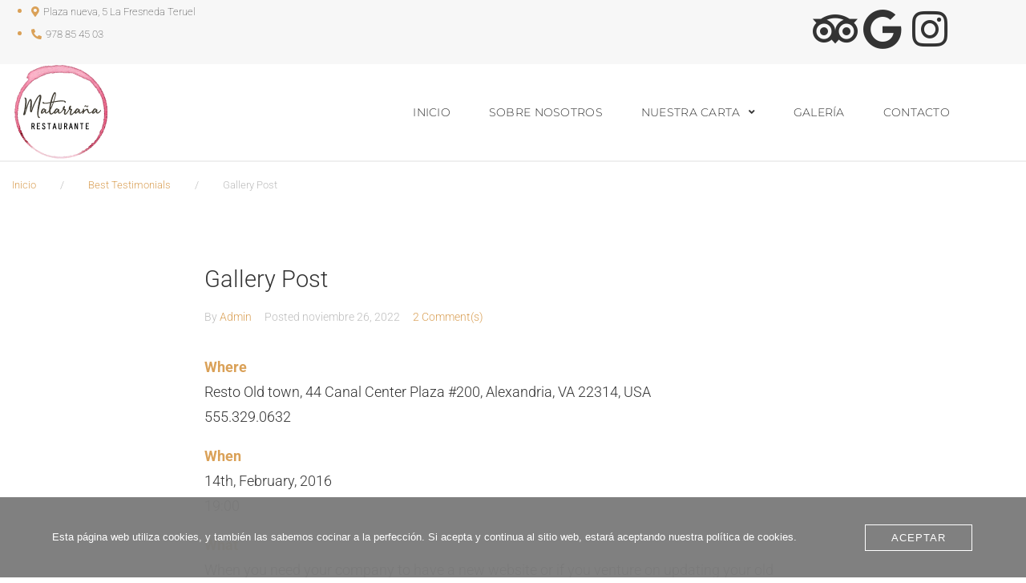

--- FILE ---
content_type: text/html; charset=UTF-8
request_url: https://www.restaurantematarranya.com/gallery-post/
body_size: 27496
content:
<!DOCTYPE html>
<html lang="es">
<head><meta charset="UTF-8">
<link rel="profile" href="http://gmpg.org/xfn/11">
<link rel="pingback" href="https://www.restaurantematarranya.com/xmlrpc.php"><meta name="viewport" content="width=device-width, initial-scale=1" />
<meta name='robots' content='index, follow, max-image-preview:large, max-snippet:-1, max-video-preview:-1' />

<!-- Google Tag Manager for WordPress by gtm4wp.com -->
<script data-cfasync="false" data-pagespeed-no-defer>
	var gtm4wp_datalayer_name = "dataLayer";
	var dataLayer = dataLayer || [];
</script>
<!-- End Google Tag Manager for WordPress by gtm4wp.com -->
	<!-- This site is optimized with the Yoast SEO plugin v26.8 - https://yoast.com/product/yoast-seo-wordpress/ -->
	<title>Gallery Post - Restaurante Matarraña</title>
	<link rel="canonical" href="https://www.restaurantematarranya.com/gallery-post/" />
	<meta property="og:locale" content="es_ES" />
	<meta property="og:type" content="article" />
	<meta property="og:title" content="Gallery Post - Restaurante Matarraña" />
	<meta property="og:description" content="Our dear Chef Mary Neffedy has been recently awarded a Michelin star! She says it is a lifetime achievement for her as a chef. Also she said that it became possible only thanks to all crew of our Restaurant, including sous chefs and cooks. The..." />
	<meta property="og:url" content="https://www.restaurantematarranya.com/gallery-post/" />
	<meta property="og:site_name" content="Restaurante Matarraña" />
	<meta property="article:published_time" content="2022-11-26T08:06:00+00:00" />
	<meta property="og:image" content="https://ld-wp73.template-help.com/test/wp/v1/wp-content/uploads/2016/05/img10.jpg" />
	<meta name="author" content="Admin" />
	<meta name="twitter:card" content="summary_large_image" />
	<meta name="twitter:label1" content="Escrito por" />
	<meta name="twitter:data1" content="Admin" />
	<meta name="twitter:label2" content="Tiempo de lectura" />
	<meta name="twitter:data2" content="1 minuto" />
	<script type="application/ld+json" class="yoast-schema-graph">{"@context":"https://schema.org","@graph":[{"@type":"Article","@id":"https://www.restaurantematarranya.com/gallery-post/#article","isPartOf":{"@id":"https://www.restaurantematarranya.com/gallery-post/"},"author":{"name":"Admin","@id":"https://www.restaurantematarranya.com/#/schema/person/68fdc7278173277bb6ed8527027965bd"},"headline":"Gallery Post","datePublished":"2022-11-26T08:06:00+00:00","mainEntityOfPage":{"@id":"https://www.restaurantematarranya.com/gallery-post/"},"wordCount":285,"commentCount":2,"publisher":{"@id":"https://www.restaurantematarranya.com/#organization"},"image":{"@id":"https://www.restaurantematarranya.com/gallery-post/#primaryimage"},"thumbnailUrl":"https://ld-wp73.template-help.com/test/wp/v1/wp-content/uploads/2016/05/img10.jpg","keywords":["main course"],"articleSection":["Best Testimonials","Our Chefs","Our Recipes","Uncategorized"],"inLanguage":"es","potentialAction":[{"@type":"CommentAction","name":"Comment","target":["https://www.restaurantematarranya.com/gallery-post/#respond"]}]},{"@type":"WebPage","@id":"https://www.restaurantematarranya.com/gallery-post/","url":"https://www.restaurantematarranya.com/gallery-post/","name":"Gallery Post - Restaurante Matarraña","isPartOf":{"@id":"https://www.restaurantematarranya.com/#website"},"primaryImageOfPage":{"@id":"https://www.restaurantematarranya.com/gallery-post/#primaryimage"},"image":{"@id":"https://www.restaurantematarranya.com/gallery-post/#primaryimage"},"thumbnailUrl":"https://ld-wp73.template-help.com/test/wp/v1/wp-content/uploads/2016/05/img10.jpg","datePublished":"2022-11-26T08:06:00+00:00","breadcrumb":{"@id":"https://www.restaurantematarranya.com/gallery-post/#breadcrumb"},"inLanguage":"es","potentialAction":[{"@type":"ReadAction","target":["https://www.restaurantematarranya.com/gallery-post/"]}]},{"@type":"ImageObject","inLanguage":"es","@id":"https://www.restaurantematarranya.com/gallery-post/#primaryimage","url":"https://ld-wp73.template-help.com/test/wp/v1/wp-content/uploads/2016/05/img10.jpg","contentUrl":"https://ld-wp73.template-help.com/test/wp/v1/wp-content/uploads/2016/05/img10.jpg"},{"@type":"BreadcrumbList","@id":"https://www.restaurantematarranya.com/gallery-post/#breadcrumb","itemListElement":[{"@type":"ListItem","position":1,"name":"Portada","item":"https://www.restaurantematarranya.com/"},{"@type":"ListItem","position":2,"name":"Gallery Post"}]},{"@type":"WebSite","@id":"https://www.restaurantematarranya.com/#website","url":"https://www.restaurantematarranya.com/","name":"Restaurante Matarraña","description":"Restaurante de cocina tradicional y km0","publisher":{"@id":"https://www.restaurantematarranya.com/#organization"},"potentialAction":[{"@type":"SearchAction","target":{"@type":"EntryPoint","urlTemplate":"https://www.restaurantematarranya.com/?s={search_term_string}"},"query-input":{"@type":"PropertyValueSpecification","valueRequired":true,"valueName":"search_term_string"}}],"inLanguage":"es"},{"@type":"Organization","@id":"https://www.restaurantematarranya.com/#organization","name":"Restaurante Matarraña","url":"https://www.restaurantematarranya.com/","logo":{"@type":"ImageObject","inLanguage":"es","@id":"https://www.restaurantematarranya.com/#/schema/logo/image/","url":"https://www.restaurantematarranya.com/wp-content/uploads/2022/12/cropped-logo-1.webp","contentUrl":"https://www.restaurantematarranya.com/wp-content/uploads/2022/12/cropped-logo-1.webp","width":512,"height":512,"caption":"Restaurante Matarraña"},"image":{"@id":"https://www.restaurantematarranya.com/#/schema/logo/image/"},"sameAs":["https://www.instagram.com/restaurantematarranya/"]},{"@type":"Person","@id":"https://www.restaurantematarranya.com/#/schema/person/68fdc7278173277bb6ed8527027965bd","name":"Admin","image":{"@type":"ImageObject","inLanguage":"es","@id":"https://www.restaurantematarranya.com/#/schema/person/image/","url":"https://secure.gravatar.com/avatar/ee088a87761774ac36c59d192ec8cd08c08253133330cd5fa3f59b8d78a506c3?s=96&d=mm&r=g","contentUrl":"https://secure.gravatar.com/avatar/ee088a87761774ac36c59d192ec8cd08c08253133330cd5fa3f59b8d78a506c3?s=96&d=mm&r=g","caption":"Admin"},"sameAs":["https://www.restaurantematarranya.com"],"url":"https://www.restaurantematarranya.com/author/admin/"}]}</script>
	<!-- / Yoast SEO plugin. -->


<link rel='dns-prefetch' href='//fonts.googleapis.com' />
<link rel='dns-prefetch' href='//www.googletagmanager.com' />
<link rel="alternate" type="application/rss+xml" title="Restaurante Matarraña &raquo; Feed" href="https://www.restaurantematarranya.com/feed/" />
<link rel="alternate" type="application/rss+xml" title="Restaurante Matarraña &raquo; Feed de los comentarios" href="https://www.restaurantematarranya.com/comments/feed/" />
<link rel="alternate" type="application/rss+xml" title="Restaurante Matarraña &raquo; Comentario Gallery Post del feed" href="https://www.restaurantematarranya.com/gallery-post/feed/" />
<link rel="alternate" title="oEmbed (JSON)" type="application/json+oembed" href="https://www.restaurantematarranya.com/wp-json/oembed/1.0/embed?url=https%3A%2F%2Fwww.restaurantematarranya.com%2Fgallery-post%2F" />
<link rel="alternate" title="oEmbed (XML)" type="text/xml+oembed" href="https://www.restaurantematarranya.com/wp-json/oembed/1.0/embed?url=https%3A%2F%2Fwww.restaurantematarranya.com%2Fgallery-post%2F&#038;format=xml" />
<style id='wp-img-auto-sizes-contain-inline-css' type='text/css'>
img:is([sizes=auto i],[sizes^="auto," i]){contain-intrinsic-size:3000px 1500px}
/*# sourceURL=wp-img-auto-sizes-contain-inline-css */
</style>
<link rel='stylesheet' id='sbi_styles-css' href='https://www.restaurantematarranya.com/wp-content/plugins/instagram-feed/css/sbi-styles.min.css?ver=6.6.1' type='text/css' media='all' />
<style id='wp-emoji-styles-inline-css' type='text/css'>

	img.wp-smiley, img.emoji {
		display: inline !important;
		border: none !important;
		box-shadow: none !important;
		height: 1em !important;
		width: 1em !important;
		margin: 0 0.07em !important;
		vertical-align: -0.1em !important;
		background: none !important;
		padding: 0 !important;
	}
/*# sourceURL=wp-emoji-styles-inline-css */
</style>
<link rel='stylesheet' id='wp-block-library-css' href='https://www.restaurantematarranya.com/wp-includes/css/dist/block-library/style.min.css?ver=6.9' type='text/css' media='all' />
<style id='classic-theme-styles-inline-css' type='text/css'>
/*! This file is auto-generated */
.wp-block-button__link{color:#fff;background-color:#32373c;border-radius:9999px;box-shadow:none;text-decoration:none;padding:calc(.667em + 2px) calc(1.333em + 2px);font-size:1.125em}.wp-block-file__button{background:#32373c;color:#fff;text-decoration:none}
/*# sourceURL=/wp-includes/css/classic-themes.min.css */
</style>
<style id='global-styles-inline-css' type='text/css'>
:root{--wp--preset--aspect-ratio--square: 1;--wp--preset--aspect-ratio--4-3: 4/3;--wp--preset--aspect-ratio--3-4: 3/4;--wp--preset--aspect-ratio--3-2: 3/2;--wp--preset--aspect-ratio--2-3: 2/3;--wp--preset--aspect-ratio--16-9: 16/9;--wp--preset--aspect-ratio--9-16: 9/16;--wp--preset--color--black: #000000;--wp--preset--color--cyan-bluish-gray: #abb8c3;--wp--preset--color--white: #ffffff;--wp--preset--color--pale-pink: #f78da7;--wp--preset--color--vivid-red: #cf2e2e;--wp--preset--color--luminous-vivid-orange: #ff6900;--wp--preset--color--luminous-vivid-amber: #fcb900;--wp--preset--color--light-green-cyan: #7bdcb5;--wp--preset--color--vivid-green-cyan: #00d084;--wp--preset--color--pale-cyan-blue: #8ed1fc;--wp--preset--color--vivid-cyan-blue: #0693e3;--wp--preset--color--vivid-purple: #9b51e0;--wp--preset--gradient--vivid-cyan-blue-to-vivid-purple: linear-gradient(135deg,rgb(6,147,227) 0%,rgb(155,81,224) 100%);--wp--preset--gradient--light-green-cyan-to-vivid-green-cyan: linear-gradient(135deg,rgb(122,220,180) 0%,rgb(0,208,130) 100%);--wp--preset--gradient--luminous-vivid-amber-to-luminous-vivid-orange: linear-gradient(135deg,rgb(252,185,0) 0%,rgb(255,105,0) 100%);--wp--preset--gradient--luminous-vivid-orange-to-vivid-red: linear-gradient(135deg,rgb(255,105,0) 0%,rgb(207,46,46) 100%);--wp--preset--gradient--very-light-gray-to-cyan-bluish-gray: linear-gradient(135deg,rgb(238,238,238) 0%,rgb(169,184,195) 100%);--wp--preset--gradient--cool-to-warm-spectrum: linear-gradient(135deg,rgb(74,234,220) 0%,rgb(151,120,209) 20%,rgb(207,42,186) 40%,rgb(238,44,130) 60%,rgb(251,105,98) 80%,rgb(254,248,76) 100%);--wp--preset--gradient--blush-light-purple: linear-gradient(135deg,rgb(255,206,236) 0%,rgb(152,150,240) 100%);--wp--preset--gradient--blush-bordeaux: linear-gradient(135deg,rgb(254,205,165) 0%,rgb(254,45,45) 50%,rgb(107,0,62) 100%);--wp--preset--gradient--luminous-dusk: linear-gradient(135deg,rgb(255,203,112) 0%,rgb(199,81,192) 50%,rgb(65,88,208) 100%);--wp--preset--gradient--pale-ocean: linear-gradient(135deg,rgb(255,245,203) 0%,rgb(182,227,212) 50%,rgb(51,167,181) 100%);--wp--preset--gradient--electric-grass: linear-gradient(135deg,rgb(202,248,128) 0%,rgb(113,206,126) 100%);--wp--preset--gradient--midnight: linear-gradient(135deg,rgb(2,3,129) 0%,rgb(40,116,252) 100%);--wp--preset--font-size--small: 13px;--wp--preset--font-size--medium: 20px;--wp--preset--font-size--large: 36px;--wp--preset--font-size--x-large: 42px;--wp--preset--spacing--20: 0.44rem;--wp--preset--spacing--30: 0.67rem;--wp--preset--spacing--40: 1rem;--wp--preset--spacing--50: 1.5rem;--wp--preset--spacing--60: 2.25rem;--wp--preset--spacing--70: 3.38rem;--wp--preset--spacing--80: 5.06rem;--wp--preset--shadow--natural: 6px 6px 9px rgba(0, 0, 0, 0.2);--wp--preset--shadow--deep: 12px 12px 50px rgba(0, 0, 0, 0.4);--wp--preset--shadow--sharp: 6px 6px 0px rgba(0, 0, 0, 0.2);--wp--preset--shadow--outlined: 6px 6px 0px -3px rgb(255, 255, 255), 6px 6px rgb(0, 0, 0);--wp--preset--shadow--crisp: 6px 6px 0px rgb(0, 0, 0);}:where(.is-layout-flex){gap: 0.5em;}:where(.is-layout-grid){gap: 0.5em;}body .is-layout-flex{display: flex;}.is-layout-flex{flex-wrap: wrap;align-items: center;}.is-layout-flex > :is(*, div){margin: 0;}body .is-layout-grid{display: grid;}.is-layout-grid > :is(*, div){margin: 0;}:where(.wp-block-columns.is-layout-flex){gap: 2em;}:where(.wp-block-columns.is-layout-grid){gap: 2em;}:where(.wp-block-post-template.is-layout-flex){gap: 1.25em;}:where(.wp-block-post-template.is-layout-grid){gap: 1.25em;}.has-black-color{color: var(--wp--preset--color--black) !important;}.has-cyan-bluish-gray-color{color: var(--wp--preset--color--cyan-bluish-gray) !important;}.has-white-color{color: var(--wp--preset--color--white) !important;}.has-pale-pink-color{color: var(--wp--preset--color--pale-pink) !important;}.has-vivid-red-color{color: var(--wp--preset--color--vivid-red) !important;}.has-luminous-vivid-orange-color{color: var(--wp--preset--color--luminous-vivid-orange) !important;}.has-luminous-vivid-amber-color{color: var(--wp--preset--color--luminous-vivid-amber) !important;}.has-light-green-cyan-color{color: var(--wp--preset--color--light-green-cyan) !important;}.has-vivid-green-cyan-color{color: var(--wp--preset--color--vivid-green-cyan) !important;}.has-pale-cyan-blue-color{color: var(--wp--preset--color--pale-cyan-blue) !important;}.has-vivid-cyan-blue-color{color: var(--wp--preset--color--vivid-cyan-blue) !important;}.has-vivid-purple-color{color: var(--wp--preset--color--vivid-purple) !important;}.has-black-background-color{background-color: var(--wp--preset--color--black) !important;}.has-cyan-bluish-gray-background-color{background-color: var(--wp--preset--color--cyan-bluish-gray) !important;}.has-white-background-color{background-color: var(--wp--preset--color--white) !important;}.has-pale-pink-background-color{background-color: var(--wp--preset--color--pale-pink) !important;}.has-vivid-red-background-color{background-color: var(--wp--preset--color--vivid-red) !important;}.has-luminous-vivid-orange-background-color{background-color: var(--wp--preset--color--luminous-vivid-orange) !important;}.has-luminous-vivid-amber-background-color{background-color: var(--wp--preset--color--luminous-vivid-amber) !important;}.has-light-green-cyan-background-color{background-color: var(--wp--preset--color--light-green-cyan) !important;}.has-vivid-green-cyan-background-color{background-color: var(--wp--preset--color--vivid-green-cyan) !important;}.has-pale-cyan-blue-background-color{background-color: var(--wp--preset--color--pale-cyan-blue) !important;}.has-vivid-cyan-blue-background-color{background-color: var(--wp--preset--color--vivid-cyan-blue) !important;}.has-vivid-purple-background-color{background-color: var(--wp--preset--color--vivid-purple) !important;}.has-black-border-color{border-color: var(--wp--preset--color--black) !important;}.has-cyan-bluish-gray-border-color{border-color: var(--wp--preset--color--cyan-bluish-gray) !important;}.has-white-border-color{border-color: var(--wp--preset--color--white) !important;}.has-pale-pink-border-color{border-color: var(--wp--preset--color--pale-pink) !important;}.has-vivid-red-border-color{border-color: var(--wp--preset--color--vivid-red) !important;}.has-luminous-vivid-orange-border-color{border-color: var(--wp--preset--color--luminous-vivid-orange) !important;}.has-luminous-vivid-amber-border-color{border-color: var(--wp--preset--color--luminous-vivid-amber) !important;}.has-light-green-cyan-border-color{border-color: var(--wp--preset--color--light-green-cyan) !important;}.has-vivid-green-cyan-border-color{border-color: var(--wp--preset--color--vivid-green-cyan) !important;}.has-pale-cyan-blue-border-color{border-color: var(--wp--preset--color--pale-cyan-blue) !important;}.has-vivid-cyan-blue-border-color{border-color: var(--wp--preset--color--vivid-cyan-blue) !important;}.has-vivid-purple-border-color{border-color: var(--wp--preset--color--vivid-purple) !important;}.has-vivid-cyan-blue-to-vivid-purple-gradient-background{background: var(--wp--preset--gradient--vivid-cyan-blue-to-vivid-purple) !important;}.has-light-green-cyan-to-vivid-green-cyan-gradient-background{background: var(--wp--preset--gradient--light-green-cyan-to-vivid-green-cyan) !important;}.has-luminous-vivid-amber-to-luminous-vivid-orange-gradient-background{background: var(--wp--preset--gradient--luminous-vivid-amber-to-luminous-vivid-orange) !important;}.has-luminous-vivid-orange-to-vivid-red-gradient-background{background: var(--wp--preset--gradient--luminous-vivid-orange-to-vivid-red) !important;}.has-very-light-gray-to-cyan-bluish-gray-gradient-background{background: var(--wp--preset--gradient--very-light-gray-to-cyan-bluish-gray) !important;}.has-cool-to-warm-spectrum-gradient-background{background: var(--wp--preset--gradient--cool-to-warm-spectrum) !important;}.has-blush-light-purple-gradient-background{background: var(--wp--preset--gradient--blush-light-purple) !important;}.has-blush-bordeaux-gradient-background{background: var(--wp--preset--gradient--blush-bordeaux) !important;}.has-luminous-dusk-gradient-background{background: var(--wp--preset--gradient--luminous-dusk) !important;}.has-pale-ocean-gradient-background{background: var(--wp--preset--gradient--pale-ocean) !important;}.has-electric-grass-gradient-background{background: var(--wp--preset--gradient--electric-grass) !important;}.has-midnight-gradient-background{background: var(--wp--preset--gradient--midnight) !important;}.has-small-font-size{font-size: var(--wp--preset--font-size--small) !important;}.has-medium-font-size{font-size: var(--wp--preset--font-size--medium) !important;}.has-large-font-size{font-size: var(--wp--preset--font-size--large) !important;}.has-x-large-font-size{font-size: var(--wp--preset--font-size--x-large) !important;}
:where(.wp-block-post-template.is-layout-flex){gap: 1.25em;}:where(.wp-block-post-template.is-layout-grid){gap: 1.25em;}
:where(.wp-block-term-template.is-layout-flex){gap: 1.25em;}:where(.wp-block-term-template.is-layout-grid){gap: 1.25em;}
:where(.wp-block-columns.is-layout-flex){gap: 2em;}:where(.wp-block-columns.is-layout-grid){gap: 2em;}
:root :where(.wp-block-pullquote){font-size: 1.5em;line-height: 1.6;}
/*# sourceURL=global-styles-inline-css */
</style>
<link rel='stylesheet' id='contact-form-7-css' href='https://www.restaurantematarranya.com/wp-content/plugins/contact-form-7/includes/css/styles.css?ver=6.1.4' type='text/css' media='all' />
<link rel='stylesheet' id='oc_cb_css_fr-css' href='https://www.restaurantematarranya.com/wp-content/plugins/onecom-themes-plugins/assets/min-css/cookie-banner-frontend.min.css?ver=5.0.1' type='text/css' media='all' />
<link rel='stylesheet' id='font-awesome-css' href='https://www.restaurantematarranya.com/wp-content/plugins/elementor/assets/lib/font-awesome/css/font-awesome.min.css?ver=4.7.0' type='text/css' media='all' />
<link rel='stylesheet' id='kava-parent-theme-style-css' href='https://www.restaurantematarranya.com/wp-content/themes/kava/style.css?ver=2.1.4' type='text/css' media='all' />
<link rel='stylesheet' id='magnific-popup-css' href='https://www.restaurantematarranya.com/wp-content/themes/kava/assets/lib/magnific-popup/magnific-popup.min.css?ver=1.1.0' type='text/css' media='all' />
<link rel='stylesheet' id='swiper-css' href='https://www.restaurantematarranya.com/wp-content/plugins/elementor/assets/lib/swiper/v8/css/swiper.min.css?ver=8.4.5' type='text/css' media='all' />
<link rel='stylesheet' id='kava-theme-style-css' href='https://www.restaurantematarranya.com/wp-content/themes/ricardo/style.css?ver=2.1.4' type='text/css' media='all' />
<style id='kava-theme-style-inline-css' type='text/css'>
/* #Typography */body {font-style: normal;font-weight: 300;font-size: 12px;line-height: 1.75;font-family: Roboto, sans-serif;letter-spacing: 0px;text-align: left;color: #333333;text-transform: /* Variable not found */;}h1,.h1-style {font-style: normal;font-weight: 400;font-size: 40px;line-height: 1.4;font-family: Roboto, sans-serif;letter-spacing: 0px;text-align: inherit;color: #333333;text-transform: /* Variable not found */;}h2,.h2-style {font-style: normal;font-weight: 300;font-size: 24px;line-height: 1.41;font-family: Roboto, sans-serif;letter-spacing: 0px;text-align: inherit;color: #333333;text-transform: /* Variable not found */;}h3,.h3-style {font-style: normal;font-weight: 300;font-size: 24px;line-height: 1.41;font-family: Roboto, sans-serif;letter-spacing: 0px;text-align: inherit;color: #333333;text-transform: /* Variable not found */;}h4,.h4-style {font-style: normal;font-weight: 300;font-size: 19px;line-height: 1.41;font-family: Roboto, sans-serif;letter-spacing: 0px;text-align: inherit;color: #333333;text-transform: /* Variable not found */;}h5,.h5-style {font-style: normal;font-weight: 300;font-size: 16px;line-height: 1.41;font-family: Roboto, sans-serif;letter-spacing: 0px;text-align: inherit;color: #333333;text-transform: /* Variable not found */;}h6,.h6-style {font-style: normal;font-weight: 300;font-size: 14px;line-height: 1.5;font-family: Roboto, sans-serif;letter-spacing: 0px;text-align: inherit;color: #333333;text-transform: /* Variable not found */;}@media (min-width: 1200px) {body { font-size: 16px; }h1,.h1-style { font-size: 56px; }h2,.h2-style { font-size: 29px; }h3,.h3-style { font-size: 29px; }h4,.h4-style { font-size: 20px; }}a { color: #daa158; }h1 a:hover,h2 a:hover,h3 a:hover,h4 a:hover,h5 a:hover,h6 a:hover,a:hover {color: #333333;}/* #Blockquote */.wp-block-quote p {color: #333333;}blockquote:before {background-color: #333333;}blockquote.has-very-dark-gray-color:before {background-color: #333333;}cite {color: #333333;}.site-main p a em,.site-main p em a {color: #daa158;}.site-main p a:hover em,.site-main p em a:hover {color: #333333;}cite span:not(.tm-testi__item-name) {font-style: normal;font-weight: 300;font-family: Roboto, sans-serif;text-transform: /* Variable not found */;}/* #Invert Color Scheme */.invert, .invert h1, .invert h2, .invert h3, .invert h4, .invert h5, .invert h6 {color: #ffffff;}/* List *//*.entry-content ul > li::marker,.page-content ul > li::marker {color: #daa158;}*/ul,ol {color: #daa158;}html body p.has-drop-cap:not(:focus):first-letter {margin: 0;margin-right: 14px;font-size: 240px;line-height: 0.78;font-weight: 500;color: #daa158;}/* Booking */body div.booked-calendar-wrap div.booked-calendar .bc-head .bc-row .bc-col .monthName {text-transform: none;font-size: 29px;font-weight: 300;color: #333333 !important;}body div.booked-calendar-wrap div.booked-calendar .bc-head .bc-row .bc-col .monthName a {color: #333333 !important;font-size: 16px;font-weight: 300;}body div.booked-calendar-wrap div.booked-calendar .bc-head .bc-row .bc-col .monthName a:hover {color: #daa158 !important;}body div.booked-calendar-wrap div.booked-calendar .bc-head .bc-row .bc-col .page-right, body div.booked-calendar-wrap div.booked-calendar .bc-head .bc-row .bc-col .page-left {color: #333333 !important;}body div.booked-calendar-wrap div.booked-calendar .bc-head .bc-row .bc-col .page-right:hover, body div.booked-calendar-wrap div.booked-calendar .bc-head .bc-row .bc-col .page-left:hover {color: #daa158 !important;}body div.booked-calendar .bc-col {font-weight: 300 !important;letter-spacing: 0px !important;background-color: #daa158 !important;color: #daa158 !important;font-weight: 300 !important;}body div.booked-calendar-wrap div.booked-calendar .bc-head .bc-row.days .bc-col {color: #ffffff !important;}body div.booked-calendar .booked-appt-list {box-shadow: none;background-color: #daa158;}body div.booked-calendar .booked-appt-list h2 {text-transform: none;font-size: 29px;font-weight: 300;color: #333333 !important;}body div.booked-calendar .booked-appt-list .timeslot .timeslot-time,body .booked-calendar-wrap .booked-appt-list .timeslot .timeslot-time i.booked-icon {color: #333333 !important;}body .booked-calendar-wrap .booked-appt-list .timeslot .timeslot-time {font-weight: 300;letter-spacing: 0px;}body .booked-calendar-wrap .booked-appt-list .timeslot .spots-available {color: #ffffff !important;}body div.booked-calendar .booked-appt-list .timeslot .timeslot-people button {border-color: #ffffff;color: #daa158;background-color: #ffffff;font-size: 13px;}body div.booked-calendar .booked-appt-list .timeslot .timeslot-people button:hover {color: #bdbdbd !important;}body .booked-modal input[type=submit].button-primary:hover {background-color: #daa158 !important;border-color: #daa158 !important;color: #bdbdbd !important;}@media ( max-width: 720px ) {body .booked-calendar-wrap .booked-appt-list .timeslot .spots-available {color: #daa158 !important;}}body div.booked-calendar-wrap div.booked-calendar .bc-body .bc-row.week .bc-col.today .date span {box-shadow: none;box-shadow: inset 0 0 0 2px #daa158;background-color: #daa158 !important;color: #ffffff !important;}body div.booked-calendar-wrap div.booked-calendar .bc-body .bc-row.week .bc-col.today .date span:hover,body div.booked-calendar .bc-col.today:hover .date span,body div.booked-calendar .bc-col.today.prev-date:hover .date span {background-color: #daa158 !important;color: #333333 !important;}body div.booked-calendar .bc-col.today.active:hover .date span {background-color: #daa158 !important;color: #333333 !important;}body div.booked-calendar .bc-row.week .bc-col.active .date .number {background-color: #daa158 !important;color: #333333 !important;}body div.booked-calendar-wrap div.booked-calendar .bc-body .bc-row.week .bc-col:hover .date span {color: #ffffff !important;}.booked-forgot-password:hover {color: #333333 !important;}body div.booked-calendar-wrap div.booked-calendar .bc-body .bc-row.week .bc-col.today:hover .date span {background-color: #daa158 !important;}/* #Header */.site-header__wrap {background-color: #ffffff;background-repeat: repeat;background-position: center top;background-attachment: scroll;;}/* ##Top Panel */.top-panel {color: #bdbdbd;background-color: #ffffff;}/* #Main Menu */.main-navigation {font-style: normal;font-weight: 400;font-size: 14px;line-height: 1;font-family: Montserrat, sans-serif;letter-spacing: 0px;}.main-navigation a,.menu-item-has-children:before {color: #bdbdbd;}.main-navigation a:hover,.main-navigation .current_page_item>a,.main-navigation .current-menu-item>a,.main-navigation .current_page_ancestor>a,.main-navigation .current-menu-ancestor>a {color: #333333;}/* #Mobile Menu */.mobile-menu-toggle-button {color: #ffffff;background-color: #daa158;}/* #Social */.social-list a {color: #bdbdbd;}.social-list a:hover {color: #daa158;}/* #Breadcrumbs */.breadcrumbs_item {font-style: normal;font-weight: 300;font-size: 13px;line-height: 1.5;font-family: Roboto, sans-serif;letter-spacing: 0px;}.breadcrumbs_item_sep,.breadcrumbs_item_link {color: #bdbdbd;}.breadcrumbs_item_link:hover {color: #daa158;}/* #Post navigation */.post-navigation-container i {color: #bdbdbd;}.post-navigation-container .nav-links a:hover .post-title,.post-navigation-container .nav-links a:hover .nav-text {color: #daa158;}.post-navigation-container .nav-links a:hover i {color: #333333;}/* #Pagination */.posts-list-navigation .pagination .page-numbers,.page-links > span,.page-links > a {color: #bdbdbd;}.posts-list-navigation .pagination a.page-numbers:hover,.posts-list-navigation .pagination .page-numbers.current,.page-links > a:hover,.page-links > span {color: #333333;}.posts-list-navigation .pagination .next,.posts-list-navigation .pagination .prev {color: #daa158;}.posts-list-navigation .pagination .next:hover,.posts-list-navigation .pagination .prev:hover {color: #333333;}/* #Button Appearance Styles (regular scheme) */.btn,button,input[type='button'],input[type='reset'],input[type='submit'] {font-style: normal;font-weight: 700;font-size: 16px;line-height: 1.3;font-family: Montserrat, sans-serif;letter-spacing: 1px;color: #ffffff;background-color: #daa158;}.btn:hover,button:hover,input[type='button']:hover,input[type='reset']:hover,input[type='submit']:hover,input[type='reset']:hover {color: #ffffff;background-color: rgb(255,199,126);}.btn.invert-button {color: #ffffff;}.btn.invert-button:hover {color: #ffffff;border-color: #daa158;background-color: #daa158;}/* #Totop Button */#toTop {padding: 13px 19px;border-radius: 3px;background-color: #daa158;color: #ffffff;}#toTop:hover {background-color: #333333;color: #ffffff;}input,optgroup,select,textarea {font-size: 16px;}/* #Comment, Contact, Password Forms */.comment-form .submit,.wpcf7-submit,.post-password-form label + input {font-style: normal;font-weight: 700;font-size: 16px;line-height: 1.3;font-family: Montserrat, sans-serif;letter-spacing: 1px;color: #ffffff;background-color: #daa158;}.comment-form .submit:hover,.wpcf7-submit:hover,.post-password-form label + input:hover {color: #ffffff;background-color: rgb(255,199,126);}.comment-reply-title {font-style: normal;font-weight: 300;font-size: 20px;line-height: 1.41;font-family: Roboto, sans-serif;letter-spacing: 0px;color: #333333;}/* Cookies consent */.comment-form-cookies-consent input[type='checkbox']:checked ~ label[for=wp-comment-cookies-consent]:before {color: #ffffff;border-color: #daa158;background-color: #daa158;}/* #Comment Reply Link */#cancel-comment-reply-link {color: #daa158;}#cancel-comment-reply-link:hover {color: #333333;}/* #Comment item */.comment-body .fn {font-style: normal;font-weight: 300;font-size: 14px;line-height: 1.5;font-family: Roboto, sans-serif;letter-spacing: 0px;color: #333333;}.comment-date__time {color: #bdbdbd;}.comment-reply-link {font-style: normal;font-weight: 700;font-size: 16px;line-height: 1.3;font-family: Montserrat, sans-serif;letter-spacing: 1px;}/* #Input Placeholders */::-webkit-input-placeholder { color: #bdbdbd; }::-moz-placeholder{ color: #bdbdbd; }:-moz-placeholder{ color: #bdbdbd; }:-ms-input-placeholder{ color: #bdbdbd; }/* #Entry Meta */.posted-on,.cat-links,.byline,.tags-links {color: #bdbdbd;}.comments-button {color: #bdbdbd;}.comments-button:hover {color: #ffffff;background-color: #daa158;}.btn-style .post-categories a {color: #ffffff;background-color: #daa158;}.btn-style .post-categories a:hover {color: #ffffff;background-color: rgb(255,199,126);}.sticky-label {color: #ffffff;background-color: #daa158;}/* Posts List Item Invert */.invert-hover.has-post-thumbnail:hover,.invert-hover.has-post-thumbnail:hover .posted-on,.invert-hover.has-post-thumbnail:hover .cat-links,.invert-hover.has-post-thumbnail:hover .byline,.invert-hover.has-post-thumbnail:hover .tags-links,.invert-hover.has-post-thumbnail:hover .entry-meta,.invert-hover.has-post-thumbnail:hover a,.invert-hover.has-post-thumbnail:hover .btn-icon,.invert-item.has-post-thumbnail,.invert-item.has-post-thumbnail .posted-on,.invert-item.has-post-thumbnail .cat-links,.invert-item.has-post-thumbnail .byline,.invert-item.has-post-thumbnail .tags-links,.invert-item.has-post-thumbnail .entry-meta,.invert-item.has-post-thumbnail a,.invert-item.has-post-thumbnail .btn:hover,.invert-item.has-post-thumbnail .btn-style .post-categories a:hover,.invert,.invert .entry-title,.invert a,.invert .byline,.invert .posted-on,.invert .cat-links,.invert .tags-links {color: #ffffff;}.invert-hover.has-post-thumbnail:hover a:hover,.invert-hover.has-post-thumbnail:hover .btn-icon:hover,.invert-item.has-post-thumbnail a:hover,.invert a:hover {color: #daa158;}.invert-hover.has-post-thumbnail .btn,.invert-item.has-post-thumbnail .comments-button,.posts-list--default.list-style-v10 .invert.default-item .comments-button{color: #ffffff;background-color: #daa158;}.invert-hover.has-post-thumbnail .btn:hover,.invert-item.has-post-thumbnail .comments-button:hover,.posts-list--default.list-style-v10 .invert.default-item .comments-button:hover {color: #daa158;background-color: #ffffff;}/* Default Posts List */.list-style-v8 .comments-link {color: #bdbdbd;}.list-style-v8 .comments-link:hover {color: #333333;}/* Creative Posts List */.creative-item .entry-title a:hover {color: #daa158;}.list-style-default .creative-item a,.creative-item .btn-icon {color: #bdbdbd;}.list-style-default .creative-item a:hover,.creative-item .btn-icon:hover {color: #daa158;}.list-style-default .creative-item .btn,.list-style-default .creative-item .btn:hover,.list-style-default .creative-item .comments-button:hover {color: #ffffff;}.creative-item__title-first-letter {font-style: normal;font-weight: 400;font-family: Roboto, sans-serif;color: #333333;}.posts-list--creative.list-style-v10 .creative-item:before {background-color: #daa158;box-shadow: 0px 0px 0px 8px rgba(218,161,88,0.25);}.posts-list--creative.list-style-v10 .creative-item__post-date {font-style: normal;font-weight: 300;font-size: 20px;line-height: 1.41;font-family: Roboto, sans-serif;letter-spacing: 0px;color: #daa158;}.posts-list--creative.list-style-v10 .creative-item__post-date a {color: #daa158;}.posts-list--creative.list-style-v10 .creative-item__post-date a:hover {color: #333333;}/* Creative Posts List style-v2 */.list-style-v2 .creative-item .entry-title,.list-style-v9 .creative-item .entry-title {font-style: normal;font-weight: 300;font-size: 20px;line-height: 1.41;font-family: Roboto, sans-serif;letter-spacing: 0px;}/* Image Post Format */.post_format-post-format-image .post-thumbnail__link:before {color: #ffffff;background-color: #daa158;}/* Gallery Post Format */.post_format-post-format-gallery .swiper-button-prev,.post_format-post-format-gallery .swiper-button-next {color: #bdbdbd;}.post_format-post-format-gallery .swiper-button-prev:hover,.post_format-post-format-gallery .swiper-button-next:hover {color: #333333;}/* Link Post Format */.post_format-post-format-quote .post-format-quote {color: #ffffff;background-color: #daa158;}.post_format-post-format-quote .post-format-quote:before {color: #daa158;background-color: #ffffff;}/* Post Author */.post-author__title a {color: #daa158;}.post-author__title a:hover {color: #333333;}.invert .post-author__title a {color: #ffffff;}.invert .post-author__title a:hover {color: #daa158;}/* Single Post */.single-post blockquote {border-color: #daa158;}.single-post:not(.post-template-single-layout-4):not(.post-template-single-layout-7) .tags-links a:hover {color: #ffffff;border-color: #daa158;background-color: #daa158;}.single-header-3 .post-author .byline,.single-header-4 .post-author .byline,.single-header-5 .post-author .byline {font-style: normal;font-weight: 300;font-size: 20px;line-height: 1.41;font-family: Roboto, sans-serif;letter-spacing: 0px;}.single-header-8,.single-header-10 .entry-header {background-color: #daa158;}.single-header-8.invert a:hover,.single-header-10.invert a:hover {color: rgba(255,255,255,0.5);}.single-header-3 a.comments-button,.single-header-10 a.comments-button {border: 1px solid #ffffff;}.single-header-3 a.comments-button:hover,.single-header-10 a.comments-button:hover {color: #daa158;background-color: #ffffff;}/* Page preloader */.page-preloader {border-top-color: #daa158;border-right-color: #daa158;}/* Logo */.site-logo__link,.site-logo__link:hover {color: #daa158;}/* Page title */.page-title {font-style: normal;font-weight: 300;font-size: 18px;line-height: 1.41;font-family: Roboto, sans-serif;letter-spacing: 0px;color: #333333;}@media (min-width: 1200px) {.page-title { font-size: 29px; }}/* Grid Posts List */.posts-list.list-style-v3 .comments-link {border-color: #daa158;}.posts-list.list-style-v4 .comments-link {color: #bdbdbd;}.posts-list.list-style-v4 .posts-list__item.grid-item .grid-item-wrap .comments-link:hover {color: #ffffff;background-color: #daa158;}/* Posts List Grid Item Invert */.grid-item-wrap.invert,.grid-item-wrap.invert .posted-on,.grid-item-wrap.invert .cat-links,.grid-item-wrap.invert .byline,.grid-item-wrap.invert .tags-links,.grid-item-wrap.invert .entry-meta,.grid-item-wrap.invert a,.grid-item-wrap.invert .btn-icon,.grid-item-wrap.invert .comments-button {color: #ffffff;}/* Posts List Grid-5 Item Invert */.list-style-v5 .grid-item-wrap.invert .posted-on,.list-style-v5 .grid-item-wrap.invert .cat-links,.list-style-v5 .grid-item-wrap.invert .byline,.list-style-v5 .grid-item-wrap.invert .tags-links,.list-style-v5 .grid-item-wrap.invert .posted-on a,.list-style-v5 .grid-item-wrap.invert .cat-links a,.list-style-v5 .grid-item-wrap.invert .tags-links a,.list-style-v5 .grid-item-wrap.invert .byline a,.list-style-v5 .grid-item-wrap.invert .comments-link,.list-style-v5 .grid-item-wrap.invert .entry-title a:hover {color: #daa158;}.list-style-v5 .grid-item-wrap.invert .posted-on a:hover,.list-style-v5 .grid-item-wrap.invert .cat-links a:hover,.list-style-v5 .grid-item-wrap.invert .tags-links a:hover,.list-style-v5 .grid-item-wrap.invert .byline a:hover,.list-style-v5 .grid-item-wrap.invert .comments-link:hover {color: #ffffff;}/* Posts List Grid-6 Item Invert */.posts-list.list-style-v6 .posts-list__item.grid-item .grid-item-wrap .cat-links a,.posts-list.list-style-v7 .posts-list__item.grid-item .grid-item-wrap .cat-links a {color: #ffffff;background-color: #daa158;}.posts-list.list-style-v6 .posts-list__item.grid-item .grid-item-wrap .cat-links a:hover,.posts-list.list-style-v7 .posts-list__item.grid-item .grid-item-wrap .cat-links a:hover {color: #ffffff;background-color: rgb(255,199,126);}.posts-list.list-style-v9 .posts-list__item.grid-item .grid-item-wrap .entry-header .entry-title {font-weight : 300;}/* Grid 7 */.list-style-v7 .grid-item-wrap.invert .posted-on a:hover,.list-style-v7 .grid-item-wrap.invert .cat-links a:hover,.list-style-v7 .grid-item-wrap.invert .tags-links a:hover,.list-style-v7 .grid-item-wrap.invert .byline a:hover,.list-style-v7 .grid-item-wrap.invert .comments-link:hover,.list-style-v7 .grid-item-wrap.invert .entry-title a:hover,.list-style-v6 .grid-item-wrap.invert .posted-on a:hover,.list-style-v6 .grid-item-wrap.invert .cat-links a:hover,.list-style-v6 .grid-item-wrap.invert .tags-links a:hover,.list-style-v6 .grid-item-wrap.invert .byline a:hover,.list-style-v6 .grid-item-wrap.invert .comments-link:hover,.list-style-v6 .grid-item-wrap.invert .entry-title a:hover {color: #daa158;}.list-style-v7 .grid-item-wrap.invert .posted-on,.list-style-v7 .grid-item-wrap.invert .cat-links,.list-style-v7 .grid-item-wrap.invert .byline,.list-style-v7 .grid-item-wrap.invert .tags-links,.list-style-v7 .grid-item-wrap.invert .posted-on a,.list-style-v7 .grid-item-wrap.invert .cat-links a,.list-style-v7 .grid-item-wrap.invert .tags-links a,.list-style-v7 .grid-item-wrap.invert .byline a,.list-style-v7 .grid-item-wrap.invert .comments-link,.list-style-v7 .grid-item-wrap.invert .entry-title a,.list-style-v7 .grid-item-wrap.invert .entry-content p,.list-style-v6 .grid-item-wrap.invert .posted-on,.list-style-v6 .grid-item-wrap.invert .cat-links,.list-style-v6 .grid-item-wrap.invert .byline,.list-style-v6 .grid-item-wrap.invert .tags-links,.list-style-v6 .grid-item-wrap.invert .posted-on a,.list-style-v6 .grid-item-wrap.invert .cat-links a,.list-style-v6 .grid-item-wrap.invert .tags-links a,.list-style-v6 .grid-item-wrap.invert .byline a,.list-style-v6 .grid-item-wrap.invert .comments-link,.list-style-v6 .grid-item-wrap.invert .entry-title a,.list-style-v6 .grid-item-wrap.invert .entry-content p {color: #ffffff;}.posts-list.list-style-v7 .grid-item .grid-item-wrap .entry-footer .comments-link:hover,.posts-list.list-style-v6 .grid-item .grid-item-wrap .entry-footer .comments-link:hover,.posts-list.list-style-v6 .posts-list__item.grid-item .grid-item-wrap .btn:hover,.posts-list.list-style-v7 .posts-list__item.grid-item .grid-item-wrap .btn:hover {color: #daa158;border-color: #daa158;}.posts-list.list-style-v10 .grid-item-inner .space-between-content .comments-link {color: #bdbdbd;}.posts-list.list-style-v10 .grid-item-inner .space-between-content .comments-link:hover {color: #daa158;}.posts-list.list-style-v10 .posts-list__item.justify-item .justify-item-inner .entry-title a {color: #333333;}.posts-list.posts-list--vertical-justify.list-style-v10 .posts-list__item.justify-item .justify-item-inner .entry-title a:hover{color: #ffffff;background-color: #daa158;}.posts-list.list-style-v5 .posts-list__item.justify-item .justify-item-inner.invert .cat-links a:hover,.posts-list.list-style-v8 .posts-list__item.justify-item .justify-item-inner.invert .cat-links a:hover {color: #ffffff;background-color: rgb(255,199,126);}.posts-list.list-style-v5 .posts-list__item.justify-item .justify-item-inner.invert .cat-links a,.posts-list.list-style-v8 .posts-list__item.justify-item .justify-item-inner.invert .cat-links a{color: #ffffff;background-color: #daa158;}.list-style-v8 .justify-item-inner.invert .posted-on,.list-style-v8 .justify-item-inner.invert .cat-links,.list-style-v8 .justify-item-inner.invert .byline,.list-style-v8 .justify-item-inner.invert .tags-links,.list-style-v8 .justify-item-inner.invert .posted-on a,.list-style-v8 .justify-item-inner.invert .cat-links a,.list-style-v8 .justify-item-inner.invert .tags-links a,.list-style-v8 .justify-item-inner.invert .byline a,.list-style-v8 .justify-item-inner.invert .comments-link,.list-style-v8 .justify-item-inner.invert .entry-title a,.list-style-v8 .justify-item-inner.invert .entry-content p,.list-style-v5 .justify-item-inner.invert .posted-on,.list-style-v5 .justify-item-inner.invert .cat-links,.list-style-v5 .justify-item-inner.invert .byline,.list-style-v5 .justify-item-inner.invert .tags-links,.list-style-v5 .justify-item-inner.invert .posted-on a,.list-style-v5 .justify-item-inner.invert .cat-links a,.list-style-v5 .justify-item-inner.invert .tags-links a,.list-style-v5 .justify-item-inner.invert .byline a,.list-style-v5 .justify-item-inner.invert .comments-link,.list-style-v5 .justify-item-inner.invert .entry-title a,.list-style-v5 .justify-item-inner.invert .entry-content p,.list-style-v4 .justify-item-inner.invert .posted-on:hover,.list-style-v4 .justify-item-inner.invert .cat-links,.list-style-v4 .justify-item-inner.invert .byline,.list-style-v4 .justify-item-inner.invert .tags-links,.list-style-v4 .justify-item-inner.invert .posted-on a,.list-style-v4 .justify-item-inner.invert .cat-links a,.list-style-v4 .justify-item-inner.invert .tags-links a,.list-style-v4 .justify-item-inner.invert .byline a,.list-style-v4 .justify-item-inner.invert .comments-link,.list-style-v4 .justify-item-inner.invert .entry-title a,.list-style-v4 .justify-item-inner.invert .entry-content p {color: #ffffff;}.list-style-v8 .justify-item-inner.invert .posted-on a:hover,.list-style-v8 .justify-item-inner.invert .cat-links a:hover,.list-style-v8 .justify-item-inner.invert .tags-links a:hover,.list-style-v8 .justify-item-inner.invert .byline a:hover,.list-style-v8 .justify-item-inner.invert .comments-link:hover,.list-style-v8 .justify-item-inner.invert .entry-title a:hover,.list-style-v5 .justify-item-inner.invert .posted-on a:hover,.list-style-v5 .justify-item-inner.invert .cat-links a:hover,.list-style-v5 .justify-item-inner.invert .tags-links a:hover,.list-style-v5 .justify-item-inner.invert .byline a:hover,.list-style-v5 .justify-item-inner.invert .entry-title a:hover,.list-style-v4 .justify-item-inner.invert .posted-on a,.list-style-v4 .justify-item-inner.invert .cat-links a:hover,.list-style-v4 .justify-item-inner.invert .tags-links a:hover,.list-style-v4 .justify-item-inner.invert .byline a:hover,.list-style-v4 .justify-item-inner.invert .comments-link:hover,.list-style-v4 .justify-item-inner.invert .entry-title a:hover{color: #daa158;}.posts-list.list-style-v5 .justify-item .justify-item-wrap .entry-footer .comments-link:hover {border-color: #daa158;}.list-style-v4 .justify-item-inner.invert .btn:hover,.list-style-v6 .justify-item-wrap.invert .btn:hover,.list-style-v8 .justify-item-inner.invert .btn:hover {color: #ffffff;}.posts-list.posts-list--vertical-justify.list-style-v5 .posts-list__item.justify-item .justify-item-wrap .entry-footer .comments-link:hover,.posts-list.posts-list--vertical-justify.list-style-v5 .posts-list__item.justify-item .justify-item-wrap .entry-footer .btn:hover {color: #daa158;border-color: #daa158;}/* masonry Posts List */.posts-list.list-style-v3 .comments-link {border-color: #daa158;}.posts-list.list-style-v4 .comments-link {color: #bdbdbd;}.posts-list.list-style-v4 .posts-list__item.masonry-item .masonry-item-wrap .comments-link:hover {color: #ffffff;background-color: #daa158;}/* Posts List masonry Item Invert */.masonry-item-wrap.invert,.masonry-item-wrap.invert .posted-on,.masonry-item-wrap.invert .cat-links,.masonry-item-wrap.invert .byline,.masonry-item-wrap.invert .tags-links,.masonry-item-wrap.invert .entry-meta,.masonry-item-wrap.invert a,.masonry-item-wrap.invert .btn-icon,.masonry-item-wrap.invert .comments-button {color: #ffffff;}/* Posts List masonry-5 Item Invert */.list-style-v5 .masonry-item-wrap.invert .posted-on,.list-style-v5 .masonry-item-wrap.invert .cat-links,.list-style-v5 .masonry-item-wrap.invert .byline,.list-style-v5 .masonry-item-wrap.invert .tags-links,.list-style-v5 .masonry-item-wrap.invert .posted-on a,.list-style-v5 .masonry-item-wrap.invert .cat-links a,.list-style-v5 .masonry-item-wrap.invert .tags-links a,.list-style-v5 .masonry-item-wrap.invert .byline a,.list-style-v5 .masonry-item-wrap.invert .comments-link,.list-style-v5 .masonry-item-wrap.invert .entry-title a:hover {color: #daa158;}.list-style-v5 .masonry-item-wrap.invert .posted-on a:hover,.list-style-v5 .masonry-item-wrap.invert .cat-links a:hover,.list-style-v5 .masonry-item-wrap.invert .tags-links a:hover,.list-style-v5 .masonry-item-wrap.invert .byline a:hover,.list-style-v5 .masonry-item-wrap.invert .comments-link:hover {color: #ffffff;}.posts-list.list-style-v10 .masonry-item-inner .space-between-content .comments-link {color: #bdbdbd;}.posts-list.list-style-v10 .masonry-item-inner .space-between-content .comments-link:hover {color: #daa158;}.widget_recent_entries a,.widget_recent_comments a {font-style: normal;font-weight: 300;font-size: 14px;line-height: 1.5;font-family: Roboto, sans-serif;letter-spacing: 0px;color: #333333;}.widget_recent_entries a:hover,.widget_recent_comments a:hover {color: #daa158;}.widget_recent_entries .post-date,.widget_recent_comments .recentcomments {color: #bdbdbd;}.widget_recent_comments .comment-author-link a {color: #bdbdbd;}.widget_recent_comments .comment-author-link a:hover {color: #daa158;}.widget_calendar th,.widget_calendar caption {color: #daa158;}.widget_calendar tbody td a {color: #333333;}.widget_calendar tbody td a:hover {color: #ffffff;background-color: #daa158;}.widget_calendar tfoot td a {color: #bdbdbd;}.widget_calendar tfoot td a:hover {color: #333333;}/* Preloader */.jet-smart-listing-wrap.jet-processing + div.jet-smart-listing-loading,div.wpcf7 .ajax-loader {border-top-color: #daa158;border-right-color: #daa158;}/*--------------------------------------------------------------## Ecwid Plugin Styles--------------------------------------------------------------*//* Product Title, Product Price amount */html#ecwid_html body#ecwid_body .ec-size .ec-wrapper .ec-store .grid-product__title-inner,html#ecwid_html body#ecwid_body .ec-size .ec-wrapper .ec-store .grid__products .grid-product__image ~ .grid-product__price .grid-product__price-amount,html#ecwid_html body#ecwid_body .ec-size .ec-wrapper .ec-store .grid__products .grid-product__image ~ .grid-product__title .grid-product__price-amount,html#ecwid_html body#ecwid_body .ec-size .ec-store .grid__products--medium-items.grid__products--layout-center .grid-product__price-compare,html#ecwid_html body#ecwid_body .ec-size .ec-store .grid__products--medium-items .grid-product__details,html#ecwid_html body#ecwid_body .ec-size .ec-store .grid__products--medium-items .grid-product__sku,html#ecwid_html body#ecwid_body .ec-size .ec-store .grid__products--medium-items .grid-product__sku-hover,html#ecwid_html body#ecwid_body .ec-size .ec-store .grid__products--medium-items .grid-product__tax,html#ecwid_html body#ecwid_body .ec-size .ec-wrapper .ec-store .form__msg,html#ecwid_html body#ecwid_body .ec-size.ec-size--l .ec-wrapper .ec-store h1,html#ecwid_html body#ecwid_body.page .ec-size .ec-wrapper .ec-store .product-details__product-title,html#ecwid_html body#ecwid_body.page .ec-size .ec-wrapper .ec-store .product-details__product-price,html#ecwid_html body#ecwid_body .ec-size .ec-wrapper .ec-store .product-details-module__title,html#ecwid_html body#ecwid_body .ec-size .ec-wrapper .ec-store .ec-cart-summary__row--total .ec-cart-summary__title,html#ecwid_html body#ecwid_body .ec-size .ec-wrapper .ec-store .ec-cart-summary__row--total .ec-cart-summary__price,html#ecwid_html body#ecwid_body .ec-size .ec-wrapper .ec-store .grid__categories * {font-style: normal;font-weight: 300;line-height: 1.5;font-family: Roboto, sans-serif;letter-spacing: 0px;}html#ecwid_html body#ecwid_body .ecwid .ec-size .ec-wrapper .ec-store .product-details__product-description {font-style: normal;font-weight: 300;font-size: 16px;line-height: 1.75;font-family: Roboto, sans-serif;letter-spacing: 0px;text-align: left;color: #333333;}html#ecwid_html body#ecwid_body .ec-size .ec-wrapper .ec-store .grid-product__title-inner,html#ecwid_html body#ecwid_body .ec-size .ec-wrapper .ec-store .grid__products .grid-product__image ~ .grid-product__price .grid-product__price-amount,html#ecwid_html body#ecwid_body .ec-size .ec-wrapper .ec-store .grid__products .grid-product__image ~ .grid-product__title .grid-product__price-amount,html#ecwid_html body#ecwid_body .ec-size .ec-store .grid__products--medium-items.grid__products--layout-center .grid-product__price-compare,html#ecwid_html body#ecwid_body .ec-size .ec-store .grid__products--medium-items .grid-product__details,html#ecwid_html body#ecwid_body .ec-size .ec-store .grid__products--medium-items .grid-product__sku,html#ecwid_html body#ecwid_body .ec-size .ec-store .grid__products--medium-items .grid-product__sku-hover,html#ecwid_html body#ecwid_body .ec-size .ec-store .grid__products--medium-items .grid-product__tax,html#ecwid_html body#ecwid_body .ec-size .ec-wrapper .ec-store .product-details-module__title,html#ecwid_html body#ecwid_body.page .ec-size .ec-wrapper .ec-store .product-details__product-price,html#ecwid_html body#ecwid_body.page .ec-size .ec-wrapper .ec-store .product-details__product-title,html#ecwid_html body#ecwid_body .ec-size .ec-wrapper .ec-store .form-control__text,html#ecwid_html body#ecwid_body .ec-size .ec-wrapper .ec-store .form-control__textarea,html#ecwid_html body#ecwid_body .ec-size .ec-wrapper .ec-store .ec-link,html#ecwid_html body#ecwid_body .ec-size .ec-wrapper .ec-store .ec-link:visited,html#ecwid_html body#ecwid_body .ec-size .ec-wrapper .ec-store input[type="radio"].form-control__radio:checked+.form-control__radio-view::after {color: #daa158;}html#ecwid_html body#ecwid_body .ec-size .ec-wrapper .ec-store .ec-link:hover {color: #333333;}/* Product Title, Price small state */html#ecwid_html body#ecwid_body .ec-size .ec-wrapper .ec-store .grid__products--small-items .grid-product__title-inner,html#ecwid_html body#ecwid_body .ec-size .ec-wrapper .ec-store .grid__products--small-items .grid-product__price-hover .grid-product__price-amount,html#ecwid_html body#ecwid_body .ec-size .ec-wrapper .ec-store .grid__products--small-items .grid-product__image ~ .grid-product__price .grid-product__price-amount,html#ecwid_html body#ecwid_body .ec-size .ec-wrapper .ec-store .grid__products--small-items .grid-product__image ~ .grid-product__title .grid-product__price-amount,html#ecwid_html body#ecwid_body .ec-size .ec-wrapper .ec-store .grid__products--small-items.grid__products--layout-center .grid-product__price-compare,html#ecwid_html body#ecwid_body .ec-size .ec-wrapper .ec-store .grid__products--small-items .grid-product__details,html#ecwid_html body#ecwid_body .ec-size .ec-wrapper .ec-store .grid__products--small-items .grid-product__sku,html#ecwid_html body#ecwid_body .ec-size .ec-wrapper .ec-store .grid__products--small-items .grid-product__sku-hover,html#ecwid_html body#ecwid_body .ec-size .ec-wrapper .ec-store .grid__products--small-items .grid-product__tax {font-size: 12px;}/* Product Title, Price medium state */html#ecwid_html body#ecwid_body .ec-size .ec-wrapper .ec-store .grid__products--medium-items .grid-product__title-inner,html#ecwid_html body#ecwid_body .ec-size .ec-wrapper .ec-store .grid__products--medium-items .grid-product__price-hover .grid-product__price-amount,html#ecwid_html body#ecwid_body .ec-size .ec-wrapper .ec-store .grid__products--medium-items .grid-product__image ~ .grid-product__price .grid-product__price-amount,html#ecwid_html body#ecwid_body .ec-size .ec-wrapper .ec-store .grid__products--medium-items .grid-product__image ~ .grid-product__title .grid-product__price-amount,html#ecwid_html body#ecwid_body .ec-size .ec-wrapper .ec-store .grid__products--medium-items.grid__products--layout-center .grid-product__price-compare,html#ecwid_html body#ecwid_body .ec-size .ec-wrapper .ec-store .grid__products--medium-items .grid-product__details,html#ecwid_html body#ecwid_body .ec-size .ec-wrapper .ec-store .grid__products--medium-items .grid-product__sku,html#ecwid_html body#ecwid_body .ec-size .ec-wrapper .ec-store .grid__products--medium-items .grid-product__sku-hover,html#ecwid_html body#ecwid_body .ec-size .ec-wrapper .ec-store .grid__products--medium-items .grid-product__tax {font-size: 14px;}/* Product Title, Price large state */html#ecwid_html body#ecwid_body .ec-size .ec-wrapper .ec-store .grid__products--large-items .grid-product__title-inner,html#ecwid_html body#ecwid_body .ec-size .ec-wrapper .ec-store .grid__products--large-items .grid-product__price-hover .grid-product__price-amount,html#ecwid_html body#ecwid_body .ec-size .ec-wrapper .ec-store .grid__products--large-items .grid-product__image ~ .grid-product__price .grid-product__price-amount,html#ecwid_html body#ecwid_body .ec-size .ec-wrapper .ec-store .grid__products--large-items .grid-product__image ~ .grid-product__title .grid-product__price-amount,html#ecwid_html body#ecwid_body .ec-size .ec-wrapper .ec-store .grid__products--large-items.grid__products--layout-center .grid-product__price-compare,html#ecwid_html body#ecwid_body .ec-size .ec-wrapper .ec-store .grid__products--large-items .grid-product__details,html#ecwid_html body#ecwid_body .ec-size .ec-wrapper .ec-store .grid__products--large-items .grid-product__sku,html#ecwid_html body#ecwid_body .ec-size .ec-wrapper .ec-store .grid__products--large-items .grid-product__sku-hover,html#ecwid_html body#ecwid_body .ec-size .ec-wrapper .ec-store .grid__products--large-items .grid-product__tax {font-size: 17px;}/* Product Add To Cart button */html#ecwid_html body#ecwid_body .ec-size .ec-wrapper .ec-store button {font-style: normal;font-weight: 700;line-height: 1.3;font-family: Montserrat, sans-serif;letter-spacing: 1px;}/* Product Add To Cart button normal state */html#ecwid_html body#ecwid_body .ec-size .ec-wrapper .ec-store .form-control--secondary .form-control__button,html#ecwid_html body#ecwid_body .ec-size .ec-wrapper .ec-store .form-control--primary .form-control__button {border-color: #daa158;background-color: transparent;color: #daa158;}/* Product Add To Cart button hover state, Product Category active state */html#ecwid_html body#ecwid_body .ec-size .ec-wrapper .ec-store .form-control--secondary .form-control__button:hover,html#ecwid_html body#ecwid_body .ec-size .ec-wrapper .ec-store .form-control--primary .form-control__button:hover,html#ecwid_html body#ecwid_body .horizontal-menu-container.horizontal-desktop .horizontal-menu-item.horizontal-menu-item--active>a {border-color: #daa158;background-color: #daa158;color: #ffffff;}/* Black Product Add To Cart button normal state */html#ecwid_html body#ecwid_body .ec-size .ec-wrapper .ec-store .grid__products--appearance-hover .grid-product--dark .form-control--secondary .form-control__button {border-color: #daa158;background-color: #daa158;color: #ffffff;}/* Black Product Add To Cart button normal state */html#ecwid_html body#ecwid_body .ec-size .ec-wrapper .ec-store .grid__products--appearance-hover .grid-product--dark .form-control--secondary .form-control__button:hover {border-color: #ffffff;background-color: #ffffff;color: #daa158;}/* Product Add To Cart button small label */html#ecwid_html body#ecwid_body .ec-size.ec-size--l .ec-wrapper .ec-store .form-control .form-control__button {font-size: 15px;}/* Product Add To Cart button medium label */html#ecwid_html body#ecwid_body .ec-size.ec-size--l .ec-wrapper .ec-store .form-control--small .form-control__button {font-size: 16px;}/* Product Add To Cart button large label */html#ecwid_html body#ecwid_body .ec-size.ec-size--l .ec-wrapper .ec-store .form-control--medium .form-control__button {font-size: 20px;}/* Mini Cart icon styles */html#ecwid_html body#ecwid_body .ec-minicart__body .ec-minicart__icon .icon-default path[stroke],html#ecwid_html body#ecwid_body .ec-minicart__body .ec-minicart__icon .icon-default circle[stroke] {stroke: #daa158;}html#ecwid_html body#ecwid_body .ec-minicart:hover .ec-minicart__body .ec-minicart__icon .icon-default path[stroke],html#ecwid_html body#ecwid_body .ec-minicart:hover .ec-minicart__body .ec-minicart__icon .icon-default circle[stroke] {stroke: #333333;}
/*# sourceURL=kava-theme-style-inline-css */
</style>
<link rel='stylesheet' id='kava-theme-main-style-css' href='https://www.restaurantematarranya.com/wp-content/themes/kava/theme.css?ver=2.1.4' type='text/css' media='all' />
<link rel='stylesheet' id='blog-layouts-module-css' href='https://www.restaurantematarranya.com/wp-content/themes/kava/inc/modules/blog-layouts/assets/css/blog-layouts-module.css?ver=2.1.4' type='text/css' media='all' />
<link rel='stylesheet' id='cx-google-fonts-kava-css' href='//fonts.googleapis.com/css?family=Roboto%3A300%2C400%7CMontserrat%3A700%2C400&#038;subset=latin&#038;ver=6.9' type='text/css' media='all' />
<link rel='stylesheet' id='font-awesome-all-css' href='https://www.restaurantematarranya.com/wp-content/plugins/jet-menu/assets/public/lib/font-awesome/css/all.min.css?ver=5.12.0' type='text/css' media='all' />
<link rel='stylesheet' id='font-awesome-v4-shims-css' href='https://www.restaurantematarranya.com/wp-content/plugins/jet-menu/assets/public/lib/font-awesome/css/v4-shims.min.css?ver=5.12.0' type='text/css' media='all' />
<link rel='stylesheet' id='jet-menu-public-styles-css' href='https://www.restaurantematarranya.com/wp-content/plugins/jet-menu/assets/public/css/public.css?ver=2.4.7' type='text/css' media='all' />
<link rel='stylesheet' id='jet-blocks-css' href='https://www.restaurantematarranya.com/wp-content/uploads/elementor/css/custom-jet-blocks.css?ver=1.3.16' type='text/css' media='all' />
<link rel='stylesheet' id='elementor-icons-css' href='https://www.restaurantematarranya.com/wp-content/plugins/elementor/assets/lib/eicons/css/elementor-icons.min.css?ver=5.46.0' type='text/css' media='all' />
<link rel='stylesheet' id='elementor-frontend-css' href='https://www.restaurantematarranya.com/wp-content/plugins/elementor/assets/css/frontend.min.css?ver=3.34.2' type='text/css' media='all' />
<style id='elementor-frontend-inline-css' type='text/css'>
.elementor-kit-5{--e-global-color-primary:#6EC1E4;--e-global-color-secondary:#54595F;--e-global-color-text:#7A7A7A;--e-global-color-accent:#61CE70;--e-global-typography-primary-font-family:"Roboto";--e-global-typography-primary-font-weight:600;--e-global-typography-secondary-font-family:"Roboto Slab";--e-global-typography-secondary-font-weight:400;--e-global-typography-text-font-family:"Roboto";--e-global-typography-text-font-weight:400;--e-global-typography-accent-font-family:"Roboto";--e-global-typography-accent-font-weight:500;}.elementor-section.elementor-section-boxed > .elementor-container{max-width:1140px;}.e-con{--container-max-width:1140px;}.elementor-widget:not(:last-child){margin-block-end:20px;}.elementor-element{--widgets-spacing:20px 20px;--widgets-spacing-row:20px;--widgets-spacing-column:20px;}{}h1.entry-title{display:var(--page-title-display);}@media(max-width:1024px){.elementor-section.elementor-section-boxed > .elementor-container{max-width:1024px;}.e-con{--container-max-width:1024px;}}@media(max-width:767px){.elementor-section.elementor-section-boxed > .elementor-container{max-width:767px;}.e-con{--container-max-width:767px;}}
.elementor-41 .elementor-element.elementor-element-7c6be54 > .elementor-container > .elementor-column > .elementor-widget-wrap{align-content:center;align-items:center;}.elementor-41 .elementor-element.elementor-element-7c6be54:not(.elementor-motion-effects-element-type-background), .elementor-41 .elementor-element.elementor-element-7c6be54 > .elementor-motion-effects-container > .elementor-motion-effects-layer{background-color:#F7F7F7;}.elementor-41 .elementor-element.elementor-element-7c6be54 > .elementor-container{max-width:1170px;min-height:40px;}.elementor-41 .elementor-element.elementor-element-7c6be54{transition:background 0.3s, border 0.3s, border-radius 0.3s, box-shadow 0.3s;padding:0px 15px 0px 15px;}.elementor-41 .elementor-element.elementor-element-7c6be54 > .elementor-background-overlay{transition:background 0.3s, border-radius 0.3s, opacity 0.3s;}.elementor-41 .elementor-element.elementor-element-970de24.elementor-column > .elementor-widget-wrap{justify-content:space-between;}.elementor-41 .elementor-element.elementor-element-970de24 > .elementor-element-populated{color:#333333;}.elementor-41 .elementor-element.elementor-element-970de24 .elementor-element-populated a{color:#333333;}.elementor-41 .elementor-element.elementor-element-970de24 .elementor-element-populated a:hover{color:#DAA158;}.elementor-41 .elementor-element.elementor-element-f7b33a4{width:auto;max-width:auto;--e-icon-list-icon-size:14px;--e-icon-list-icon-align:left;--e-icon-list-icon-margin:0 calc(var(--e-icon-list-icon-size, 1em) * 0.25) 0 0;--icon-vertical-offset:0px;}.elementor-41 .elementor-element.elementor-element-f7b33a4 .elementor-icon-list-items:not(.elementor-inline-items) .elementor-icon-list-item:not(:last-child){padding-block-end:calc(70px/2);}.elementor-41 .elementor-element.elementor-element-f7b33a4 .elementor-icon-list-items:not(.elementor-inline-items) .elementor-icon-list-item:not(:first-child){margin-block-start:calc(70px/2);}.elementor-41 .elementor-element.elementor-element-f7b33a4 .elementor-icon-list-items.elementor-inline-items .elementor-icon-list-item{margin-inline:calc(70px/2);}.elementor-41 .elementor-element.elementor-element-f7b33a4 .elementor-icon-list-items.elementor-inline-items{margin-inline:calc(-70px/2);}.elementor-41 .elementor-element.elementor-element-f7b33a4 .elementor-icon-list-items.elementor-inline-items .elementor-icon-list-item:after{inset-inline-end:calc(-70px/2);}.elementor-41 .elementor-element.elementor-element-f7b33a4 .elementor-icon-list-icon i{color:#DAA158;transition:color 0.3s;}.elementor-41 .elementor-element.elementor-element-f7b33a4 .elementor-icon-list-icon svg{fill:#DAA158;transition:fill 0.3s;}.elementor-41 .elementor-element.elementor-element-f7b33a4 .elementor-icon-list-icon{padding-inline-end:2px;}.elementor-41 .elementor-element.elementor-element-f7b33a4 .elementor-icon-list-item > .elementor-icon-list-text, .elementor-41 .elementor-element.elementor-element-f7b33a4 .elementor-icon-list-item > a{font-family:"Roboto", Sans-serif;font-size:13px;font-weight:100;line-height:1.5em;letter-spacing:0px;}.elementor-41 .elementor-element.elementor-element-f7b33a4 .elementor-icon-list-text{transition:color 0.3s;}.elementor-41 .elementor-element.elementor-element-a3d4434{--grid-template-columns:repeat(0, auto);width:auto;max-width:auto;--icon-size:12px;--grid-column-gap:5px;--grid-row-gap:0px;}.elementor-41 .elementor-element.elementor-element-a3d4434 .elementor-widget-container{text-align:right;}.elementor-41 .elementor-element.elementor-element-a3d4434 .elementor-social-icon{background-color:#90272700;--icon-padding:0.54em;}.elementor-41 .elementor-element.elementor-element-a3d4434 .elementor-social-icon i{color:#333333;}.elementor-41 .elementor-element.elementor-element-a3d4434 .elementor-social-icon svg{fill:#333333;}.elementor-41 .elementor-element.elementor-element-a3d4434 .elementor-icon{border-radius:3px 3px 3px 3px;}.elementor-41 .elementor-element.elementor-element-a3d4434 .elementor-social-icon:hover{background-color:#DAA158;}.elementor-41 .elementor-element.elementor-element-a3d4434 .elementor-social-icon:hover i{color:#FFFFFF;}.elementor-41 .elementor-element.elementor-element-a3d4434 .elementor-social-icon:hover svg{fill:#FFFFFF;}.elementor-41 .elementor-element.elementor-element-dff161b:not(.elementor-motion-effects-element-type-background), .elementor-41 .elementor-element.elementor-element-dff161b > .elementor-motion-effects-container > .elementor-motion-effects-layer{background-color:#FFFFFF;}.elementor-41 .elementor-element.elementor-element-dff161b > .elementor-container{max-width:1170px;min-height:115px;}.elementor-41 .elementor-element.elementor-element-dff161b{border-style:solid;border-width:0px 0px 2px 0px;border-color:#EFEFEF;transition:background 0.3s, border 0.3s, border-radius 0.3s, box-shadow 0.3s;padding:0px 15px 0px 15px;}.elementor-41 .elementor-element.elementor-element-dff161b, .elementor-41 .elementor-element.elementor-element-dff161b > .elementor-background-overlay{border-radius:0px 0px 0px 0px;}.elementor-41 .elementor-element.elementor-element-dff161b > .elementor-background-overlay{transition:background 0.3s, border-radius 0.3s, opacity 0.3s;}.elementor-bc-flex-widget .elementor-41 .elementor-element.elementor-element-0a4ac7b.elementor-column .elementor-widget-wrap{align-items:center;}.elementor-41 .elementor-element.elementor-element-0a4ac7b.elementor-column.elementor-element[data-element_type="column"] > .elementor-widget-wrap.elementor-element-populated{align-content:center;align-items:center;}.elementor-41 .elementor-element.elementor-element-0a4ac7b.elementor-column > .elementor-widget-wrap{justify-content:space-between;}.elementor-41 .elementor-element.elementor-element-0a4ac7b > .elementor-widget-wrap > .elementor-widget:not(.elementor-widget__width-auto):not(.elementor-widget__width-initial):not(:last-child):not(.elementor-absolute){margin-block-end:0px;}.elementor-41 .elementor-element.elementor-element-54d40d6{width:auto;max-width:auto;}.elementor-41 .elementor-element.elementor-element-54d40d6 .jet-logo{justify-content:flex-start;}.elementor-41 .elementor-element.elementor-element-3442975 .jet-menu ul.jet-sub-menu{background-color:#F7F7F7;min-width:240px;box-shadow:0px 0px 0px 0px rgba(0,0,0,0.5);border-radius:0px 0px 0px 0px;padding:13px 30px 13px 30px;margin:0px 0px 0px 30px;}.elementor-41 .elementor-element.elementor-element-3442975 .jet-mobile-menu__toggle{background-color:#02010100;padding:0px 0px 0px 0px;border-radius:0px 0px 0px 0px;}.elementor-41 .elementor-element.elementor-element-3442975 .jet-mobile-menu__container .jet-mobile-menu__container-inner{background-color:#F7F7F7;padding:15px 10px 0px 15px;border-radius:0px 0px 0px 0px;}.elementor-41 .elementor-element.elementor-element-3442975{width:auto;max-width:auto;}.elementor-41 .elementor-element.elementor-element-3442975 > .elementor-widget-container{margin:0px -18px 0px 0px;}.elementor-41 .elementor-element.elementor-element-3442975 .jet-menu{justify-content:flex-end !important;}.jet-desktop-menu-active .elementor-41 .elementor-element.elementor-element-3442975 .jet-menu > .jet-menu-item{flex-grow:0;}.elementor-41 .elementor-element.elementor-element-3442975 .jet-menu .jet-menu-item .top-level-link{font-family:"Montserrat", Sans-serif;font-size:14px;font-weight:300;text-transform:uppercase;line-height:1.75em;letter-spacing:0.28px;color:#333333;border-radius:0px 0px 0px 0px;padding:14px 0px 14px 0px;margin:0px 18px 0px 30px;}.elementor-41 .elementor-element.elementor-element-3442975 .jet-menu .jet-menu-item .top-level-link .jet-dropdown-arrow{color:#333333;font-size:12px;margin:0px 0px 0px 10px!important;}.elementor-41 .elementor-element.elementor-element-3442975 .jet-menu .jet-menu-item:hover > .top-level-link{color:#DAA158;}.elementor-41 .elementor-element.elementor-element-3442975 .jet-menu .jet-menu-item:hover > .top-level-link .jet-dropdown-arrow{color:#DAA158;}.elementor-41 .elementor-element.elementor-element-3442975 .jet-menu .jet-menu-item.jet-current-menu-item .top-level-link{color:#DAA158;}.elementor-41 .elementor-element.elementor-element-3442975 .jet-menu .jet-menu-item.jet-current-menu-item .top-level-link .jet-dropdown-arrow{color:#333333;}.elementor-41 .elementor-element.elementor-element-3442975 .jet-menu li.jet-sub-menu-item .sub-level-link{font-family:"Roboto", Sans-serif;font-size:16px;font-weight:300;line-height:1.75em;letter-spacing:0px;color:#333333;border-radius:0px 0px 0px 0px;padding:9.5px 0px 9.5px 0px;margin:0px 0px 0px 0px;}.elementor-41 .elementor-element.elementor-element-3442975 .jet-menu .jet-menu-item .sub-level-link .jet-dropdown-arrow{color:#333333;font-size:10px;}.elementor-41 .elementor-element.elementor-element-3442975 .jet-menu li.jet-sub-menu-item:hover > .sub-level-link{color:#DAA158;}.elementor-41 .elementor-element.elementor-element-3442975 .jet-menu .jet-menu-item:hover > .sub-level-link .jet-dropdown-arrow{color:#333333;}.elementor-41 .elementor-element.elementor-element-3442975 .jet-menu li.jet-sub-menu-item.jet-current-menu-item .sub-level-link{color:#DAA158;}.elementor-41 .elementor-element.elementor-element-3442975 .jet-menu li.jet-sub-menu-item.jet-current-menu-item .sub-level-link .jet-dropdown-arrow{color:#333333;}.elementor-41 .elementor-element.elementor-element-3442975 .jet-menu .jet-menu-item .top-level-link .jet-dropdown-arrow svg{width:12px;}.elementor-41 .elementor-element.elementor-element-3442975 .jet-menu .jet-menu-item .sub-level-link .jet-dropdown-arrow svg{width:10px;}.elementor-41 .elementor-element.elementor-element-3442975 .jet-mobile-menu__toggle .jet-mobile-menu__toggle-icon{color:#333333;}.elementor-41 .elementor-element.elementor-element-3442975 .jet-mobile-menu__container .jet-mobile-menu__controls{padding:0px 0px 0px 0px;}.elementor-41 .elementor-element.elementor-element-3442975 .jet-mobile-menu__container .jet-mobile-menu__back i{color:#333333;}.elementor-41 .elementor-element.elementor-element-3442975 .jet-mobile-menu__container .jet-mobile-menu__back svg{color:#333333;}.elementor-41 .elementor-element.elementor-element-3442975 .jet-mobile-menu__breadcrumbs .breadcrumb-label{color:#333333;font-family:"Montserrat", Sans-serif;font-weight:700;text-transform:uppercase;}.elementor-41 .elementor-element.elementor-element-3442975 .jet-mobile-menu__breadcrumbs .breadcrumb-divider{color:#333333;}.elementor-41 .elementor-element.elementor-element-3442975 .jet-mobile-menu__container{border-radius:0px 0px 0px 0px;z-index:999;}.elementor-41 .elementor-element.elementor-element-3442975 .jet-mobile-menu-widget .jet-mobile-menu-cover{z-index:calc(999-1);}.elementor-41 .elementor-element.elementor-element-3442975 .jet-mobile-menu__item .jet-menu-label{font-family:"Montserrat", Sans-serif;font-weight:300;text-transform:uppercase;color:#333333;}.elementor-41 .elementor-element.elementor-element-3442975 .jet-mobile-menu__item{padding:11px 0px 11px 0px;}.elementor-41 .elementor-element.elementor-element-3442975 .jet-mobile-menu__item .jet-dropdown-arrow{color:#333333;}.elementor-41 .elementor-element.elementor-element-3442975 .jet-mobile-menu__item:hover .jet-menu-label{color:#DAA158;}.elementor-41 .elementor-element.elementor-element-3442975 .jet-mobile-menu__item:hover .jet-dropdown-arrow{color:#DAA158;}.elementor-41 .elementor-element.elementor-element-3442975 .jet-mobile-menu__item.jet-mobile-menu__item--active .jet-menu-label{color:#DAA158;}.elementor-41 .elementor-element.elementor-element-3442975 .jet-mobile-menu__item.jet-mobile-menu__item--active .jet-dropdown-arrow{color:#DAA158;}.elementor-41 .elementor-element.elementor-element-20d3cef .jet-menu ul.jet-sub-menu{background-color:#F7F7F7;min-width:240px;box-shadow:0px 0px 0px 0px rgba(0,0,0,0.5);border-radius:0px 0px 0px 0px;padding:13px 30px 13px 30px;margin:0px 0px 0px 30px;}.elementor-41 .elementor-element.elementor-element-20d3cef .jet-mobile-menu__toggle{background-color:#02010100;padding:0px 0px 0px 0px;border-radius:0px 0px 0px 0px;}.elementor-41 .elementor-element.elementor-element-20d3cef .jet-mobile-menu__container .jet-mobile-menu__container-inner{background-color:#F7F7F7;padding:15px 10px 0px 15px;border-radius:0px 0px 0px 0px;}.elementor-41 .elementor-element.elementor-element-20d3cef{width:auto;max-width:auto;}.elementor-41 .elementor-element.elementor-element-20d3cef > .elementor-widget-container{margin:0px -18px 0px 0px;}.elementor-41 .elementor-element.elementor-element-20d3cef .jet-menu{justify-content:flex-end !important;}.jet-desktop-menu-active .elementor-41 .elementor-element.elementor-element-20d3cef .jet-menu > .jet-menu-item{flex-grow:0;}.elementor-41 .elementor-element.elementor-element-20d3cef .jet-menu .jet-menu-item .top-level-link{font-family:"Montserrat", Sans-serif;font-size:14px;font-weight:300;text-transform:uppercase;line-height:1.75em;letter-spacing:0.28px;color:#333333;border-radius:0px 0px 0px 0px;padding:14px 0px 14px 0px;margin:0px 18px 0px 30px;}.elementor-41 .elementor-element.elementor-element-20d3cef .jet-menu .jet-menu-item .top-level-link .jet-dropdown-arrow{color:#333333;font-size:14px;margin:0px 0px 0px 10px!important;}.elementor-41 .elementor-element.elementor-element-20d3cef .jet-menu .jet-menu-item:hover > .top-level-link{color:#DAA158;}.elementor-41 .elementor-element.elementor-element-20d3cef .jet-menu .jet-menu-item:hover > .top-level-link .jet-dropdown-arrow{color:#DAA158;}.elementor-41 .elementor-element.elementor-element-20d3cef .jet-menu .jet-menu-item.jet-current-menu-item .top-level-link{color:#DAA158;}.elementor-41 .elementor-element.elementor-element-20d3cef .jet-menu .jet-menu-item.jet-current-menu-item .top-level-link .jet-dropdown-arrow{color:#333333;}.elementor-41 .elementor-element.elementor-element-20d3cef .jet-menu li.jet-sub-menu-item .sub-level-link{font-family:"Roboto", Sans-serif;font-size:16px;font-weight:300;line-height:1.75em;letter-spacing:0px;color:#333333;border-radius:0px 0px 0px 0px;padding:9.5px 0px 9.5px 0px;margin:0px 0px 0px 0px;}.elementor-41 .elementor-element.elementor-element-20d3cef .jet-menu .jet-menu-item .sub-level-link .jet-dropdown-arrow{color:#333333;}.elementor-41 .elementor-element.elementor-element-20d3cef .jet-menu li.jet-sub-menu-item:hover > .sub-level-link{color:#DAA158;}.elementor-41 .elementor-element.elementor-element-20d3cef .jet-menu .jet-menu-item:hover > .sub-level-link .jet-dropdown-arrow{color:#333333;}.elementor-41 .elementor-element.elementor-element-20d3cef .jet-menu li.jet-sub-menu-item.jet-current-menu-item .sub-level-link{color:#DAA158;}.elementor-41 .elementor-element.elementor-element-20d3cef .jet-menu li.jet-sub-menu-item.jet-current-menu-item .sub-level-link .jet-dropdown-arrow{color:#333333;}.elementor-41 .elementor-element.elementor-element-20d3cef .jet-menu .jet-menu-item .top-level-link .jet-dropdown-arrow svg{width:14px;}.elementor-41 .elementor-element.elementor-element-20d3cef .jet-mobile-menu__toggle .jet-mobile-menu__toggle-icon{color:#333333;}.elementor-41 .elementor-element.elementor-element-20d3cef .jet-mobile-menu__container .jet-mobile-menu__controls{padding:0px 0px 0px 0px;}.elementor-41 .elementor-element.elementor-element-20d3cef .jet-mobile-menu__container .jet-mobile-menu__back i{color:#333333;}.elementor-41 .elementor-element.elementor-element-20d3cef .jet-mobile-menu__container .jet-mobile-menu__back svg{color:#333333;}.elementor-41 .elementor-element.elementor-element-20d3cef .jet-mobile-menu__breadcrumbs .breadcrumb-label{color:#333333;font-family:"Montserrat", Sans-serif;font-weight:700;text-transform:uppercase;}.elementor-41 .elementor-element.elementor-element-20d3cef .jet-mobile-menu__breadcrumbs .breadcrumb-divider{color:#333333;}.elementor-41 .elementor-element.elementor-element-20d3cef .jet-mobile-menu__container{border-radius:0px 0px 0px 0px;z-index:999;}.elementor-41 .elementor-element.elementor-element-20d3cef .jet-mobile-menu-widget .jet-mobile-menu-cover{z-index:calc(999-1);background-color:#333333;}.elementor-41 .elementor-element.elementor-element-20d3cef .jet-mobile-menu__item .jet-menu-label{font-family:"Montserrat", Sans-serif;font-weight:300;text-transform:uppercase;color:#333333;}.elementor-41 .elementor-element.elementor-element-20d3cef .jet-mobile-menu__item{padding:11px 0px 11px 0px;}.elementor-41 .elementor-element.elementor-element-20d3cef .jet-mobile-menu__item .jet-dropdown-arrow{color:#333333;}.elementor-41 .elementor-element.elementor-element-20d3cef .jet-mobile-menu__item:hover .jet-menu-label{color:#DAA158;}.elementor-41 .elementor-element.elementor-element-20d3cef .jet-mobile-menu__item:hover .jet-dropdown-arrow{color:#DAA158;}.elementor-41 .elementor-element.elementor-element-20d3cef .jet-mobile-menu__item.jet-mobile-menu__item--active .jet-menu-label{color:#DAA158;}.elementor-41 .elementor-element.elementor-element-20d3cef .jet-mobile-menu__item.jet-mobile-menu__item--active .jet-dropdown-arrow{color:#DAA158;}.elementor-41 .elementor-element.elementor-element-0054a8c > .elementor-container{max-width:1170px;}.elementor-41 .elementor-element.elementor-element-0054a8c{padding:16px 15px 16px 15px;}.elementor-41 .elementor-element.elementor-element-cbf212b .jet-breadcrumbs{text-align:left;}.elementor-41 .elementor-element.elementor-element-cbf212b .jet-breadcrumbs__item > *{font-family:"Roboto", Sans-serif;font-size:13px;font-weight:300;line-height:1.5em;letter-spacing:0px;}.elementor-41 .elementor-element.elementor-element-cbf212b .jet-breadcrumbs__item-link{color:#DAA158;padding:0px 0px 0px 0px;border-radius:0px 0px 0px 0px;}.elementor-41 .elementor-element.elementor-element-cbf212b .jet-breadcrumbs__item-link:hover{color:#333333;}.elementor-41 .elementor-element.elementor-element-cbf212b .jet-breadcrumbs__item-target{color:#BDBDBD;padding:0px 0px 0px 0px;border-radius:0px 0px 0px 0px;}.elementor-41 .elementor-element.elementor-element-cbf212b .jet-breadcrumbs__item-sep{margin-left:30px;margin-right:30px;font-family:"Roboto", Sans-serif;font-size:13px;font-weight:300;line-height:1.5em;letter-spacing:0px;color:#BDBDBD;padding:0px 0px 0px 0px;border-radius:0px 0px 0px 0px;}@media(max-width:1024px){.elementor-41 .elementor-element.elementor-element-7c6be54{padding:15px 15px 15px 15px;}.elementor-41 .elementor-element.elementor-element-f7b33a4{width:100%;max-width:100%;}.elementor-41 .elementor-element.elementor-element-f7b33a4 > .elementor-widget-container{padding:0px 0px 10px 0px;}.elementor-41 .elementor-element.elementor-element-dff161b > .elementor-container{min-height:0px;}.elementor-41 .elementor-element.elementor-element-dff161b{padding:30px 15px 6px 15px;}.elementor-41 .elementor-element.elementor-element-54d40d6{width:100%;max-width:100%;}.elementor-41 .elementor-element.elementor-element-54d40d6 > .elementor-widget-container{padding:0px 0px 5px 0px;}.elementor-41 .elementor-element.elementor-element-3442975 > .elementor-widget-container{margin:0px 0px 0px -30px;}.elementor-41 .elementor-element.elementor-element-3442975 .jet-menu .jet-menu-item .top-level-link{margin:0px 0px 0px 30px;}.elementor-41 .elementor-element.elementor-element-3442975 .jet-menu ul.jet-sub-menu{margin:0px 0px 0px 30px;}.elementor-41 .elementor-element.elementor-element-20d3cef > .elementor-widget-container{margin:0px 0px 0px 0px;}.elementor-41 .elementor-element.elementor-element-20d3cef .jet-menu .jet-menu-item .top-level-link{margin:0px 030px 0px 0px;}.elementor-41 .elementor-element.elementor-element-20d3cef .jet-menu ul.jet-sub-menu{margin:0px 0px 0px 0px;}}@media(max-width:767px){.elementor-41 .elementor-element.elementor-element-7c6be54{padding:20px 15px 20px 15px;}.elementor-41 .elementor-element.elementor-element-970de24.elementor-column > .elementor-widget-wrap{justify-content:center;}.elementor-41 .elementor-element.elementor-element-f7b33a4 .elementor-icon-list-item > .elementor-icon-list-text, .elementor-41 .elementor-element.elementor-element-f7b33a4 .elementor-icon-list-item > a{line-height:2em;}.elementor-41 .elementor-element.elementor-element-a3d4434 .elementor-widget-container{text-align:center;}.elementor-41 .elementor-element.elementor-element-a3d4434{width:100%;max-width:100%;}.elementor-41 .elementor-element.elementor-element-a3d4434 > .elementor-widget-container{padding:10px 0px 0px 0px;}.elementor-41 .elementor-element.elementor-element-dff161b > .elementor-container{min-height:85px;}.elementor-41 .elementor-element.elementor-element-dff161b{padding:0px 15px 0px 15px;}.elementor-41 .elementor-element.elementor-element-54d40d6{width:auto;max-width:auto;}.elementor-41 .elementor-element.elementor-element-54d40d6 > .elementor-widget-container{padding:0px 0px 0px 0px;}.elementor-41 .elementor-element.elementor-element-3442975{width:auto;max-width:auto;}.elementor-41 .elementor-element.elementor-element-3442975 > .elementor-widget-container{margin:0px -4px 0px 0px;padding:0px 0px 0px 0px;}.elementor-41 .elementor-element.elementor-element-3442975 .jet-mobile-menu__toggle .jet-mobile-menu__toggle-icon i{font-size:30px;}.elementor-41 .elementor-element.elementor-element-3442975 .jet-mobile-menu__toggle .jet-mobile-menu__toggle-icon svg{width:30px;}.elementor-41 .elementor-element.elementor-element-3442975 .jet-mobile-menu__container .jet-mobile-menu__back i{font-size:30px;}.elementor-41 .elementor-element.elementor-element-3442975 .jet-mobile-menu__breadcrumbs .breadcrumb-label{font-size:18px;line-height:1em;letter-spacing:0px;}.elementor-41 .elementor-element.elementor-element-3442975 .jet-mobile-menu__breadcrumbs .breadcrumb-divider i{font-size:18px;}.elementor-41 .elementor-element.elementor-element-3442975 .jet-mobile-menu__breadcrumbs .breadcrumb-divider svg{width:18px;}.elementor-41 .elementor-element.elementor-element-3442975 .jet-mobile-menu__container{width:100%;}.elementor-41 .elementor-element.elementor-element-3442975 .jet-mobile-menu__item .jet-menu-label{font-size:16px;line-height:1.75em;letter-spacing:0.28px;}.elementor-41 .elementor-element.elementor-element-3442975 .jet-mobile-menu__item .jet-dropdown-arrow i{font-size:16px;}.elementor-41 .elementor-element.elementor-element-3442975 .jet-mobile-menu__item .jet-dropdown-arrow svg{width:16px;}.elementor-41 .elementor-element.elementor-element-20d3cef{width:auto;max-width:auto;}.elementor-41 .elementor-element.elementor-element-20d3cef > .elementor-widget-container{margin:0px -4px 0px 0px;padding:0px 0px 0px 0px;}.elementor-41 .elementor-element.elementor-element-20d3cef .jet-mobile-menu__toggle .jet-mobile-menu__toggle-icon i{font-size:30px;}.elementor-41 .elementor-element.elementor-element-20d3cef .jet-mobile-menu__toggle .jet-mobile-menu__toggle-icon svg{width:30px;}.elementor-41 .elementor-element.elementor-element-20d3cef .jet-mobile-menu__container .jet-mobile-menu__back i{font-size:30px;}.elementor-41 .elementor-element.elementor-element-20d3cef .jet-mobile-menu__breadcrumbs .breadcrumb-label{font-size:18px;line-height:1em;letter-spacing:0px;}.elementor-41 .elementor-element.elementor-element-20d3cef .jet-mobile-menu__breadcrumbs .breadcrumb-divider i{font-size:18px;}.elementor-41 .elementor-element.elementor-element-20d3cef .jet-mobile-menu__breadcrumbs .breadcrumb-divider svg{width:18px;}.elementor-41 .elementor-element.elementor-element-20d3cef .jet-mobile-menu__container{width:100%;}.elementor-41 .elementor-element.elementor-element-20d3cef .jet-mobile-menu__item .jet-menu-label{font-size:16px;line-height:1.75em;letter-spacing:0.28px;}.elementor-41 .elementor-element.elementor-element-20d3cef .jet-mobile-menu__item .jet-dropdown-arrow i{font-size:16px;}.elementor-41 .elementor-element.elementor-element-20d3cef .jet-mobile-menu__item .jet-dropdown-arrow svg{width:16px;}}
/*# sourceURL=elementor-frontend-inline-css */
</style>
<link rel='stylesheet' id='sbistyles-css' href='https://www.restaurantematarranya.com/wp-content/plugins/instagram-feed/css/sbi-styles.min.css?ver=6.6.1' type='text/css' media='all' />
<link rel='stylesheet' id='jet-tricks-frontend-css' href='https://www.restaurantematarranya.com/wp-content/plugins/jet-tricks/assets/css/jet-tricks-frontend.css?ver=1.4.10' type='text/css' media='all' />
<link rel='stylesheet' id='jet-theme-core-frontend-styles-css' href='https://www.restaurantematarranya.com/wp-content/plugins/jet-theme-core/assets/css/frontend.css?ver=2.2.2.1' type='text/css' media='all' />
<link rel='stylesheet' id='elementor-gf-local-roboto-css' href='https://www.restaurantematarranya.com/wp-content/uploads/elementor/google-fonts/css/roboto.css?ver=1742218375' type='text/css' media='all' />
<link rel='stylesheet' id='elementor-gf-local-robotoslab-css' href='https://www.restaurantematarranya.com/wp-content/uploads/elementor/google-fonts/css/robotoslab.css?ver=1742218384' type='text/css' media='all' />
<link rel='stylesheet' id='elementor-gf-local-montserrat-css' href='https://www.restaurantematarranya.com/wp-content/uploads/elementor/google-fonts/css/montserrat.css?ver=1742218399' type='text/css' media='all' />
<link rel='stylesheet' id='elementor-icons-shared-0-css' href='https://www.restaurantematarranya.com/wp-content/plugins/elementor/assets/lib/font-awesome/css/fontawesome.min.css?ver=5.15.3' type='text/css' media='all' />
<link rel='stylesheet' id='elementor-icons-fa-solid-css' href='https://www.restaurantematarranya.com/wp-content/plugins/elementor/assets/lib/font-awesome/css/solid.min.css?ver=5.15.3' type='text/css' media='all' />
<link rel='stylesheet' id='elementor-icons-fa-brands-css' href='https://www.restaurantematarranya.com/wp-content/plugins/elementor/assets/lib/font-awesome/css/brands.min.css?ver=5.15.3' type='text/css' media='all' />
<script type="text/javascript" src="https://www.restaurantematarranya.com/wp-includes/js/jquery/jquery.min.js?ver=3.7.1" id="jquery-core-js"></script>
<script type="text/javascript" src="https://www.restaurantematarranya.com/wp-includes/js/jquery/jquery-migrate.min.js?ver=3.4.1" id="jquery-migrate-js"></script>
<script type="text/javascript" src="https://www.restaurantematarranya.com/wp-content/plugins/wp-smushit/app/assets/js/smush-lazy-load.min.js?ver=3.16.6" id="smush-lazy-load-js"></script>
<link rel="https://api.w.org/" href="https://www.restaurantematarranya.com/wp-json/" /><link rel="alternate" title="JSON" type="application/json" href="https://www.restaurantematarranya.com/wp-json/wp/v2/posts/1402" /><link rel="EditURI" type="application/rsd+xml" title="RSD" href="https://www.restaurantematarranya.com/xmlrpc.php?rsd" />
<meta name="generator" content="WordPress 6.9" />
<link rel='shortlink' href='https://www.restaurantematarranya.com/?p=1402' />
<meta name="generator" content="Site Kit by Google 1.170.0" /><style>[class*=" icon-oc-"],[class^=icon-oc-]{speak:none;font-style:normal;font-weight:400;font-variant:normal;text-transform:none;line-height:1;-webkit-font-smoothing:antialiased;-moz-osx-font-smoothing:grayscale}.icon-oc-one-com-white-32px-fill:before{content:"901"}.icon-oc-one-com:before{content:"900"}#one-com-icon,.toplevel_page_onecom-wp .wp-menu-image{speak:none;display:flex;align-items:center;justify-content:center;text-transform:none;line-height:1;-webkit-font-smoothing:antialiased;-moz-osx-font-smoothing:grayscale}.onecom-wp-admin-bar-item>a,.toplevel_page_onecom-wp>.wp-menu-name{font-size:16px;font-weight:400;line-height:1}.toplevel_page_onecom-wp>.wp-menu-name img{width:69px;height:9px;}.wp-submenu-wrap.wp-submenu>.wp-submenu-head>img{width:88px;height:auto}.onecom-wp-admin-bar-item>a img{height:7px!important}.onecom-wp-admin-bar-item>a img,.toplevel_page_onecom-wp>.wp-menu-name img{opacity:.8}.onecom-wp-admin-bar-item.hover>a img,.toplevel_page_onecom-wp.wp-has-current-submenu>.wp-menu-name img,li.opensub>a.toplevel_page_onecom-wp>.wp-menu-name img{opacity:1}#one-com-icon:before,.onecom-wp-admin-bar-item>a:before,.toplevel_page_onecom-wp>.wp-menu-image:before{content:'';position:static!important;background-color:rgba(240,245,250,.4);border-radius:102px;width:18px;height:18px;padding:0!important}.onecom-wp-admin-bar-item>a:before{width:14px;height:14px}.onecom-wp-admin-bar-item.hover>a:before,.toplevel_page_onecom-wp.opensub>a>.wp-menu-image:before,.toplevel_page_onecom-wp.wp-has-current-submenu>.wp-menu-image:before{background-color:#76b82a}.onecom-wp-admin-bar-item>a{display:inline-flex!important;align-items:center;justify-content:center}#one-com-logo-wrapper{font-size:4em}#one-com-icon{vertical-align:middle}.imagify-welcome{display:none !important;}</style>
<!-- Google Tag Manager for WordPress by gtm4wp.com -->
<!-- GTM Container placement set to automatic -->
<script data-cfasync="false" data-pagespeed-no-defer>
	var dataLayer_content = {"pagePostType":"post","pagePostType2":"single-post","pageCategory":["best-testimonials","our-chefs","our-recipes","uncategorized"],"pageAttributes":["main-course"],"pagePostAuthor":"Admin"};
	dataLayer.push( dataLayer_content );
</script>
<script data-cfasync="false" data-pagespeed-no-defer>
(function(w,d,s,l,i){w[l]=w[l]||[];w[l].push({'gtm.start':
new Date().getTime(),event:'gtm.js'});var f=d.getElementsByTagName(s)[0],
j=d.createElement(s),dl=l!='dataLayer'?'&l='+l:'';j.async=true;j.src=
'//www.googletagmanager.com/gtm.js?id='+i+dl;f.parentNode.insertBefore(j,f);
})(window,document,'script','dataLayer','GTM-KWZBJXM');
</script>
<!-- End Google Tag Manager for WordPress by gtm4wp.com -->		<script>
			document.documentElement.className = document.documentElement.className.replace('no-js', 'js');
		</script>
				<style>
			.no-js img.lazyload {
				display: none;
			}

			figure.wp-block-image img.lazyloading {
				min-width: 150px;
			}

						.lazyload, .lazyloading {
				opacity: 0;
			}

			.lazyloaded {
				opacity: 1;
				transition: opacity 400ms;
				transition-delay: 0ms;
			}

					</style>
		<meta name="generator" content="Elementor 3.34.2; features: additional_custom_breakpoints; settings: css_print_method-internal, google_font-enabled, font_display-auto">
			<style>
				.e-con.e-parent:nth-of-type(n+4):not(.e-lazyloaded):not(.e-no-lazyload),
				.e-con.e-parent:nth-of-type(n+4):not(.e-lazyloaded):not(.e-no-lazyload) * {
					background-image: none !important;
				}
				@media screen and (max-height: 1024px) {
					.e-con.e-parent:nth-of-type(n+3):not(.e-lazyloaded):not(.e-no-lazyload),
					.e-con.e-parent:nth-of-type(n+3):not(.e-lazyloaded):not(.e-no-lazyload) * {
						background-image: none !important;
					}
				}
				@media screen and (max-height: 640px) {
					.e-con.e-parent:nth-of-type(n+2):not(.e-lazyloaded):not(.e-no-lazyload),
					.e-con.e-parent:nth-of-type(n+2):not(.e-lazyloaded):not(.e-no-lazyload) * {
						background-image: none !important;
					}
				}
			</style>
			<link rel="icon" href="https://www.restaurantematarranya.com/wp-content/uploads/2022/12/cropped-logo-1-32x32.webp" sizes="32x32" />
<link rel="icon" href="https://www.restaurantematarranya.com/wp-content/uploads/2022/12/cropped-logo-1-192x192.webp" sizes="192x192" />
<link rel="apple-touch-icon" href="https://www.restaurantematarranya.com/wp-content/uploads/2022/12/cropped-logo-1-180x180.webp" />
<meta name="msapplication-TileImage" content="https://www.restaurantematarranya.com/wp-content/uploads/2022/12/cropped-logo-1-270x270.webp" />
</head>
<body class="wp-singular post-template-default single single-post postid-1402 single-format-standard wp-theme-kava wp-child-theme-ricardo jet-theme-core jet-theme-core--has-template jet-theme-core--has-header jet-theme-core--has-body jet-theme-core--has-footer top-panel-invisible layout-fullwidth blog-default jet-desktop-menu-active elementor-default elementor-kit-5">
<!-- GTM Container placement set to automatic -->
<!-- Google Tag Manager (noscript) --><header id="jet-theme-core-header" class="jet-theme-core-location jet-theme-core-location--header-location"><div class="jet-theme-core-location__inner">		<div data-elementor-type="jet_header" data-elementor-id="41" class="elementor elementor-41">
						<section class="elementor-section elementor-top-section elementor-element elementor-element-7c6be54 elementor-section-height-min-height elementor-section-content-middle elementor-section-boxed elementor-section-height-default elementor-section-items-middle" data-id="7c6be54" data-element_type="section" data-settings="{&quot;jet_parallax_layout_list&quot;:[],&quot;background_background&quot;:&quot;classic&quot;}">
						<div class="elementor-container elementor-column-gap-no">
					<div class="elementor-column elementor-col-100 elementor-top-column elementor-element elementor-element-970de24" data-id="970de24" data-element_type="column">
			<div class="elementor-widget-wrap elementor-element-populated">
						<div class="elementor-element elementor-element-f7b33a4 elementor-icon-list--layout-inline elementor-widget__width-auto elementor-align-start elementor-tablet-align-center elementor-widget-tablet__width-inherit elementor-list-item-link-full_width elementor-widget elementor-widget-icon-list" data-id="f7b33a4" data-element_type="widget" data-widget_type="icon-list.default">
				<div class="elementor-widget-container">
							<ul class="elementor-icon-list-items elementor-inline-items">
							<li class="elementor-icon-list-item elementor-inline-item">
											<a href="https://www.google.com/maps/dir//google+maps+restaurante+matarra%C3%B1a/data=!4m6!4m5!1m1!4e2!1m2!1m1!1s0x12a098d2ace04699:0xb5c07f36440fa585?sa=X&#038;ved=2ahUKEwjBzfuE18v8AhWF7KQKHS-JBakQ9Rd6BAgXEAU">

												<span class="elementor-icon-list-icon">
							<i aria-hidden="true" class="fas fa-map-marker-alt"></i>						</span>
										<span class="elementor-icon-list-text">Plaza nueva, 5 La Fresneda Teruel</span>
											</a>
									</li>
								<li class="elementor-icon-list-item elementor-inline-item">
											<a href="tel:978854503">

												<span class="elementor-icon-list-icon">
							<i aria-hidden="true" class="fas fa-phone-alt"></i>						</span>
										<span class="elementor-icon-list-text">978 85 45 03</span>
											</a>
									</li>
						</ul>
						</div>
				</div>
				<div class="elementor-element elementor-element-a3d4434 e-grid-align-right elementor-widget__width-auto e-grid-align-mobile-center elementor-widget-mobile__width-inherit elementor-shape-rounded elementor-grid-0 elementor-widget elementor-widget-social-icons" data-id="a3d4434" data-element_type="widget" data-widget_type="social-icons.default">
				<div class="elementor-widget-container">
							<div class="elementor-social-icons-wrapper elementor-grid" role="list">
							<span class="elementor-grid-item" role="listitem">
					<a class="elementor-icon elementor-social-icon elementor-social-icon-tripadvisor elementor-repeater-item-c34ea39" href="https://www.tripadvisor.es/Restaurant_Review-g1878400-d2177325-Reviews-Restaurante_Matarrana-La_Fresneda_Matarranya_Province_of_Teruel_Aragon.html" target="_blank">
						<span class="elementor-screen-only">Tripadvisor</span>
						<i aria-hidden="true" class="fab fa-tripadvisor"></i>					</a>
				</span>
							<span class="elementor-grid-item" role="listitem">
					<a class="elementor-icon elementor-social-icon elementor-social-icon-google elementor-repeater-item-4df7e60" href="https://www.google.com/search?q=google%20my%20business%20restaurante%20matarra%C3%B1a&#038;oq=google+mybusiness+restaurante+matraa%C3%B1a&#038;aqs=chrome..69i57j69i64.4100j0j4&#038;sourceid=chrome&#038;ie=UTF-8&#038;tbs=lf:1,lf_ui:9&#038;tbm=lcl&#038;sxsrf=AJOqlzW5Uyb1q_G6s7c2Hk5wUnQYuE_lFg:1673857966561&#038;rflfq=1&#038;num=10&#038;rldimm=13096607587440240005&#038;lqi=[base64]&#038;phdesc=FtBpXNFfaAM&#038;ved=2ahUKEwjQgYHs1sv8AhXRM-wKHSWVCF4QvS56BAgQEAE&#038;sa=X&#038;rlst=f#rlfi=hd:;si:13096607587440240005,l,[base64],y,FtBpXNFfaAM;mv:%5B%5B41.7019075,0.2459364%5D,%5B40.73647940000001,-0.9472448%5D%5D;tbs:lrf:!1m4!1u3!2m2!3m1!1e1!2m1!1e3!3sIAE,lf:1,lf_ui:9" target="_blank">
						<span class="elementor-screen-only">Google</span>
						<i aria-hidden="true" class="fab fa-google"></i>					</a>
				</span>
							<span class="elementor-grid-item" role="listitem">
					<a class="elementor-icon elementor-social-icon elementor-social-icon-instagram elementor-repeater-item-57cd07d" href="https://www.instagram.com/restaurantematarranya/?hl=es" target="_blank">
						<span class="elementor-screen-only">Instagram</span>
						<i aria-hidden="true" class="fab fa-instagram"></i>					</a>
				</span>
					</div>
						</div>
				</div>
					</div>
		</div>
					</div>
		</section>
				<section class="elementor-section elementor-top-section elementor-element elementor-element-dff161b elementor-section-height-min-height elementor-section-boxed elementor-section-height-default elementor-section-items-middle" data-id="dff161b" data-element_type="section" data-settings="{&quot;jet_parallax_layout_list&quot;:[],&quot;background_background&quot;:&quot;classic&quot;}">
						<div class="elementor-container elementor-column-gap-no">
					<div class="elementor-column elementor-col-100 elementor-top-column elementor-element elementor-element-0a4ac7b" data-id="0a4ac7b" data-element_type="column">
			<div class="elementor-widget-wrap elementor-element-populated">
						<div class="elementor-element elementor-element-54d40d6 elementor-widget__width-auto elementor-widget-tablet__width-inherit elementor-widget-mobile__width-auto elementor-widget elementor-widget-jet-logo" data-id="54d40d6" data-element_type="widget" data-widget_type="jet-logo.default">
				<div class="elementor-widget-container">
					<div class="elementor-jet-logo jet-blocks"><div class="jet-logo jet-logo-type-image jet-logo-display-block">
<a href="https://www.restaurantematarranya.com/" class="jet-logo__link"><img data-src="https://www.restaurantematarranya.com/wp-content/uploads/2022/12/restaurante-matarrana-sin-fondo.png" class="jet-logo__img lazyload" alt="Restaurante Matarraña" width="120" height="120" src="[data-uri]" style="--smush-placeholder-width: 120px; --smush-placeholder-aspect-ratio: 120/120;"><noscript><img src="https://www.restaurantematarranya.com/wp-content/uploads/2022/12/restaurante-matarrana-sin-fondo.png" class="jet-logo__img" alt="Restaurante Matarraña" width="120" height="120"></noscript></a></div>
</div>				</div>
				</div>
				<div class="elementor-element elementor-element-3442975 elementor-widget__width-auto elementor-widget-mobile__width-auto elementor-hidden-mobile elementor-widget elementor-widget-jet-mega-menu" data-id="3442975" data-element_type="widget" data-widget_type="jet-mega-menu.default">
				<div class="elementor-widget-container">
					<div class="menu-main_menu-container"><div class="jet-menu-container"><div class="jet-menu-inner"><ul class="jet-menu jet-menu--animation-type-fade"><li class="jet-menu-item jet-menu-item-type-post_type jet-menu-item-object-page jet-menu-item-home jet-no-roll-up jet-simple-menu-item jet-regular-item jet-menu-item-42"><a href="https://www.restaurantematarranya.com/" class="top-level-link"><div class="jet-menu-item-wrapper"><div class="jet-menu-title">Inicio</div></div></a></li>
<li class="jet-menu-item jet-menu-item-type-post_type jet-menu-item-object-page jet-no-roll-up jet-simple-menu-item jet-regular-item jet-menu-item-45"><a href="https://www.restaurantematarranya.com/sobre-nosotros/" class="top-level-link"><div class="jet-menu-item-wrapper"><div class="jet-menu-title">Sobre nosotros</div></div></a></li>
<li class="jet-menu-item jet-menu-item-type-post_type jet-menu-item-object-page jet-menu-item-has-children jet-no-roll-up jet-simple-menu-item jet-regular-item jet-menu-item-49"><a href="https://www.restaurantematarranya.com/nuestra-carta/" class="top-level-link"><div class="jet-menu-item-wrapper"><div class="jet-menu-title">Nuestra carta</div><i class="jet-dropdown-arrow fa fa-angle-down"></i></div></a>
<ul  class="jet-sub-menu">
	<li class="jet-menu-item jet-menu-item-type-post_type jet-menu-item-object-page jet-no-roll-up jet-simple-menu-item jet-regular-item jet-menu-item-1390 jet-sub-menu-item"><a href="https://www.restaurantematarranya.com/nuestra-carta/ensaladas-y-entrantes/" class="sub-level-link"><div class="jet-menu-item-wrapper"><div class="jet-menu-title">Ensaladas y entrantes</div></div></a></li>
	<li class="jet-menu-item jet-menu-item-type-post_type jet-menu-item-object-page jet-no-roll-up jet-simple-menu-item jet-regular-item jet-menu-item-1392 jet-sub-menu-item"><a href="https://www.restaurantematarranya.com/nuestra-carta/carnes-y-pescados/" class="sub-level-link"><div class="jet-menu-item-wrapper"><div class="jet-menu-title">Carnes y pescados</div></div></a></li>
	<li class="jet-menu-item jet-menu-item-type-post_type jet-menu-item-object-page jet-no-roll-up jet-simple-menu-item jet-regular-item jet-menu-item-47 jet-sub-menu-item"><a href="https://www.restaurantematarranya.com/nuestra-carta/postres/" class="sub-level-link"><div class="jet-menu-item-wrapper"><div class="jet-menu-title">Postres</div></div></a></li>
	<li class="jet-menu-item jet-menu-item-type-post_type jet-menu-item-object-page jet-no-roll-up jet-simple-menu-item jet-regular-item jet-menu-item-1391 jet-sub-menu-item"><a href="https://www.restaurantematarranya.com/nuestra-carta/carta-infantil/" class="sub-level-link"><div class="jet-menu-item-wrapper"><div class="jet-menu-title">Carta infantil</div></div></a></li>
</ul>
</li>
<li class="jet-menu-item jet-menu-item-type-post_type jet-menu-item-object-page jet-no-roll-up jet-simple-menu-item jet-regular-item jet-menu-item-48"><a href="https://www.restaurantematarranya.com/galeria/" class="top-level-link"><div class="jet-menu-item-wrapper"><div class="jet-menu-title">Galería</div></div></a></li>
<li class="jet-menu-item jet-menu-item-type-post_type jet-menu-item-object-page jet-no-roll-up jet-simple-menu-item jet-regular-item jet-menu-item-46"><a href="https://www.restaurantematarranya.com/contactanos/" class="top-level-link"><div class="jet-menu-item-wrapper"><div class="jet-menu-title">Contacto</div></div></a></li>
</ul></div></div></div>				</div>
				</div>
				<div class="elementor-element elementor-element-20d3cef elementor-widget__width-auto elementor-widget-mobile__width-auto elementor-hidden-desktop elementor-hidden-tablet elementor-widget elementor-widget-jet-mega-menu" data-id="20d3cef" data-element_type="widget" data-widget_type="jet-mega-menu.default">
				<div class="elementor-widget-container">
					<div  id="jet-mobile-menu-6975b4d4476ea" class="jet-mobile-menu jet-mobile-menu--location-wp-nav" data-menu-id="32" data-menu-options="{&quot;menuUniqId&quot;:&quot;6975b4d4476ea&quot;,&quot;menuId&quot;:&quot;32&quot;,&quot;mobileMenuId&quot;:false,&quot;location&quot;:&quot;wp-nav&quot;,&quot;menuLocation&quot;:false,&quot;menuLayout&quot;:&quot;slide-out&quot;,&quot;togglePosition&quot;:&quot;default&quot;,&quot;menuPosition&quot;:&quot;right&quot;,&quot;headerTemplate&quot;:&quot;&quot;,&quot;beforeTemplate&quot;:&quot;&quot;,&quot;afterTemplate&quot;:&quot;&quot;,&quot;useBreadcrumb&quot;:true,&quot;breadcrumbPath&quot;:&quot;full&quot;,&quot;toggleText&quot;:&quot;&quot;,&quot;toggleLoader&quot;:true,&quot;backText&quot;:&quot;&quot;,&quot;itemIconVisible&quot;:false,&quot;itemBadgeVisible&quot;:false,&quot;itemDescVisible&quot;:false,&quot;loaderColor&quot;:&quot;#333333&quot;,&quot;subTrigger&quot;:&quot;item&quot;,&quot;subOpenLayout&quot;:&quot;slide-in&quot;,&quot;closeAfterNavigate&quot;:false,&quot;fillSvgIcon&quot;:true}">
			<mobile-menu></mobile-menu><div class="jet-mobile-menu__refs"><div ref="toggleClosedIcon"><i class="fas fa-bars"></i></div><div ref="toggleOpenedIcon"><i class="fas fa-times"></i></div><div ref="closeIcon"><i class="fas fa-times"></i></div><div ref="backIcon"><i class="fas fa-angle-left"></i></div><div ref="dropdownIcon"><i class="fas fa-angle-right"></i></div><div ref="dropdownOpenedIcon"><i class="fas fa-angle-down"></i></div><div ref="breadcrumbIcon"><i class="fas fa-angle-right"></i></div></div></div><script id="jetMenuMobileWidgetRenderData6975b4d4476ea" type="text/javascript">
            window.jetMenuMobileWidgetRenderData6975b4d4476ea={"items":{"item-42":{"id":"item-42","name":"Inicio","attrTitle":false,"description":"","url":"https:\/\/www.restaurantematarranya.com\/","target":false,"xfn":false,"itemParent":false,"itemId":42,"megaTemplateId":false,"megaContent":false,"megaContentType":"default","open":false,"badgeContent":false,"itemIcon":"","hideItemText":false,"classes":[""]},"item-45":{"id":"item-45","name":"Sobre nosotros","attrTitle":false,"description":"","url":"https:\/\/www.restaurantematarranya.com\/sobre-nosotros\/","target":false,"xfn":false,"itemParent":false,"itemId":45,"megaTemplateId":false,"megaContent":false,"megaContentType":"default","open":false,"badgeContent":false,"itemIcon":"","hideItemText":false,"classes":[""]},"item-49":{"id":"item-49","name":"Nuestra carta","attrTitle":false,"description":"","url":"https:\/\/www.restaurantematarranya.com\/nuestra-carta\/","target":false,"xfn":false,"itemParent":false,"itemId":49,"megaTemplateId":false,"megaContent":false,"megaContentType":"default","open":false,"badgeContent":false,"itemIcon":"","hideItemText":false,"classes":[""],"children":{"item-1390":{"id":"item-1390","name":"Ensaladas y entrantes","attrTitle":false,"description":"","url":"https:\/\/www.restaurantematarranya.com\/nuestra-carta\/ensaladas-y-entrantes\/","target":false,"xfn":false,"itemParent":"item-49","itemId":1390,"megaTemplateId":false,"megaContent":false,"megaContentType":"default","open":false,"badgeContent":false,"itemIcon":"","hideItemText":false,"classes":[""]},"item-1392":{"id":"item-1392","name":"Carnes y pescados","attrTitle":false,"description":"","url":"https:\/\/www.restaurantematarranya.com\/nuestra-carta\/carnes-y-pescados\/","target":false,"xfn":false,"itemParent":"item-49","itemId":1392,"megaTemplateId":false,"megaContent":false,"megaContentType":"default","open":false,"badgeContent":false,"itemIcon":"","hideItemText":false,"classes":[""]},"item-47":{"id":"item-47","name":"Postres","attrTitle":false,"description":"","url":"https:\/\/www.restaurantematarranya.com\/nuestra-carta\/postres\/","target":false,"xfn":false,"itemParent":"item-49","itemId":47,"megaTemplateId":false,"megaContent":false,"megaContentType":"default","open":false,"badgeContent":false,"itemIcon":"","hideItemText":false,"classes":[""]},"item-1391":{"id":"item-1391","name":"Carta infantil","attrTitle":false,"description":"","url":"https:\/\/www.restaurantematarranya.com\/nuestra-carta\/carta-infantil\/","target":false,"xfn":false,"itemParent":"item-49","itemId":1391,"megaTemplateId":false,"megaContent":false,"megaContentType":"default","open":false,"badgeContent":false,"itemIcon":"","hideItemText":false,"classes":[""]}}},"item-48":{"id":"item-48","name":"Galer\u00eda","attrTitle":false,"description":"","url":"https:\/\/www.restaurantematarranya.com\/galeria\/","target":false,"xfn":false,"itemParent":false,"itemId":48,"megaTemplateId":false,"megaContent":false,"megaContentType":"default","open":false,"badgeContent":false,"itemIcon":"","hideItemText":false,"classes":[""]},"item-46":{"id":"item-46","name":"Contacto","attrTitle":false,"description":"","url":"https:\/\/www.restaurantematarranya.com\/contactanos\/","target":false,"xfn":false,"itemParent":false,"itemId":46,"megaTemplateId":false,"megaContent":false,"megaContentType":"default","open":false,"badgeContent":false,"itemIcon":"","hideItemText":false,"classes":[""]}}};
        </script>				</div>
				</div>
					</div>
		</div>
					</div>
		</section>
				<section class="elementor-section elementor-top-section elementor-element elementor-element-0054a8c elementor-section-boxed elementor-section-height-default elementor-section-height-default" data-id="0054a8c" data-element_type="section" data-settings="{&quot;jet_parallax_layout_list&quot;:[]}">
						<div class="elementor-container elementor-column-gap-no">
					<div class="elementor-column elementor-col-100 elementor-top-column elementor-element elementor-element-1ea5097" data-id="1ea5097" data-element_type="column">
			<div class="elementor-widget-wrap elementor-element-populated">
						<div class="elementor-element elementor-element-cbf212b jet-breadcrumbs-align-left elementor-widget elementor-widget-jet-breadcrumbs" data-id="cbf212b" data-element_type="widget" data-widget_type="jet-breadcrumbs.default">
				<div class="elementor-widget-container">
					<div class="elementor-jet-breadcrumbs jet-blocks">
		<div class="jet-breadcrumbs">
		<div class="jet-breadcrumbs__content">
		<div class="jet-breadcrumbs__wrap"><div class="jet-breadcrumbs__item"><a href="https://www.restaurantematarranya.com/" class="jet-breadcrumbs__item-link is-home" rel="home" title="Inicio">Inicio</a></div>
			 <div class="jet-breadcrumbs__item"><div class="jet-breadcrumbs__item-sep"><span>/</span></div></div> <div class="jet-breadcrumbs__item"><a href="https://www.restaurantematarranya.com/category/best-testimonials/" class="jet-breadcrumbs__item-link" rel="tag" title="Best Testimonials">Best Testimonials</a></div>
			 <div class="jet-breadcrumbs__item"><div class="jet-breadcrumbs__item-sep"><span>/</span></div></div> <div class="jet-breadcrumbs__item"><span class="jet-breadcrumbs__item-target">Gallery Post</span></div>
		</div>
		</div>
		</div></div>				</div>
				</div>
					</div>
		</div>
					</div>
		</section>
				</div>
		</div></header>
	<div class="site-content__wrap container">
		<div class="row">

			
			<div id="primary" class="col-xs-12 col-lg-8 col-lg-push-2">

				
				<main id="main" class="site-main"><article id="post-1402" class="post-1402 post type-post status-publish format-standard hentry category-best-testimonials category-our-chefs category-our-recipes category-uncategorized tag-main-course">
<header class="entry-header">
	<h1 class="entry-title h2-style">Gallery Post</h1>	<div class="entry-meta">
		<span class="byline">By <a href="https://www.restaurantematarranya.com/author/admin/">Admin</a></span><span class="posted-on">Posted <time class="entry-date published updated" datetime="2022-11-26T08:06:00+00:00">noviembre 26, 2022</time></span><a href="https://www.restaurantematarranya.com/gallery-post/#comments" class="comments-link">2 Comment(s)</a>	</div><!-- .entry-meta -->
</header><!-- .entry-header -->


<div class="entry-content">
	
<p><a href="http://templatemonster.com/"><strong>Where</strong></a><br />
Resto Old town, 44 Canal Center Plaza #200, Alexandria, VA 22314, USA<br />
555.329.0632</p>
<p><a href="http://templatemonster.com/"><strong>When</strong></a><br />
14th, February, 2016<br />
19:00</p>
<p><a href="http://templatemonster.com/"><strong>What</strong></a><br />
When you need your company to have a new website or if you venture on updating your old webpage with a new look and functionality, the choices are versatile…</p>
<p>Assuming that you will go the easy way and choose a theme for your WordPress website, the overall number of characteristics that you will need to keep in mind narrows down significantly.</p>
<p>But how do you stay focused on what kind of a template you need and what do you want to get from that template?</p>
<p>We recommend focusing on 4 most essential characteristics, each vital for your company’s to have an efficient and long-standing online presence!</p>
<p>These are: Design or Visual Looks; Functionality; Easy Installation and Administering &amp; Google-friendliness.</p>
<h3>#1: Design or Visual Looks</h3>
<p>All the WordPress themes that we have here have had a vast team of professional designers sketching, working and executing the ultimate visual look for it.</p>
<p>With such a wide range of choices at hand, we strongly advise you to stick to the WordPress Theme that is based on your business’ or a closely related field. Either way, thanks to all the diversity here you will be able to choose a Theme that can be either of a formal color scheme with some light colors in it or a more vivid one, featuring bold textures and hues!</p>
<p><img fetchpriority="high" decoding="async" class="alignnone size-full wp-image-2549" src="https://ld-wp73.template-help.com/test/wp/v1/wp-content/uploads/2016/05/img10.jpg" alt="" width="1920" height="1080"></p>
<h3>#2: Functionality</h3>
<p>Each business niche may require a unique functionality of its own</p>
<p>With that notion in mind, our team of professional WordPress coders has been working day and night to roll out a definitive collection of built-in WordPress plugins, that come with each of our WordPress themes…</p>
<p><img decoding="async" class="alignnone size-full wp-image-2548 lazyload" data-src="https://ld-wp73.template-help.com/test/wp/v1/wp-content/uploads/2016/05/img11.jpg" alt="" width="1920" height="1080" src="[data-uri]" style="--smush-placeholder-width: 1920px; --smush-placeholder-aspect-ratio: 1920/1080;"><noscript><img decoding="async" class="alignnone size-full wp-image-2548" src="https://ld-wp73.template-help.com/test/wp/v1/wp-content/uploads/2016/05/img11.jpg" alt="" width="1920" height="1080"></noscript></p>
	</div><!-- .entry-content -->
<footer class="entry-footer">
	<div class="entry-meta"><span class="tags-links">Tags: <a href="https://www.restaurantematarranya.com/tag/main-course/" rel="tag">main course</a></span></div>
</footer><!-- .entry-footer --></article><div class="post-navigation-container">
	<nav class="navigation post-navigation" aria-label="Entradas">
		<h2 class="screen-reader-text">Navegación de entradas</h2>
		<div class="nav-links"><div class="nav-previous"><a href="https://www.restaurantematarranya.com/link-post/" rel="prev">
		<div class="screen-reader-text">Previous</div>
		<i class="fa fa-chevron-left" aria-hidden="true"></i>
		<div class="nav-text">Previous</div>
		<h4 class="post-title">Link Post</h4></a></div><div class="nav-next"><a href="https://www.restaurantematarranya.com/virginias-finest-smithfield-ham/" rel="next">
		<div class="screen-reader-text">Next</div>
		<i class="fa fa-chevron-right" aria-hidden="true"></i>
		<div class="nav-text">Next</div>
		<h4 class="post-title">Virginia&#8217;s Finest: Smithfield Ham</h4></a></div></div>
	</nav></div>

<div id="comments" class="comments-area">
		
		<h4 class="comments-title">
			2 Comments		</h4><!-- .comments-title -->

		
		<ol class="comment-list">
			
	<li class="comment even thread-even depth-1 parent" id="comment-6">

	<article id="div-comment-6" class="comment-body">
		
<div class="comment-author vcard">
	<img alt='' data-src='https://secure.gravatar.com/avatar/f0e2a21bcf499cbc713c47d8f034d66e90a99f9ffcfe96466c9971dfdc5c9816?s=50&#038;d=mm&#038;r=g' data-srcset='https://secure.gravatar.com/avatar/f0e2a21bcf499cbc713c47d8f034d66e90a99f9ffcfe96466c9971dfdc5c9816?s=100&#038;d=mm&#038;r=g 2x' class='avatar avatar-50 photo lazyload' height='50' width='50' decoding='async' src='[data-uri]' style='--smush-placeholder-width: 50px; --smush-placeholder-aspect-ratio: 50/50;' /><noscript><img alt='' data-src='https://secure.gravatar.com/avatar/f0e2a21bcf499cbc713c47d8f034d66e90a99f9ffcfe96466c9971dfdc5c9816?s=50&#038;d=mm&#038;r=g' data-srcset='https://secure.gravatar.com/avatar/f0e2a21bcf499cbc713c47d8f034d66e90a99f9ffcfe96466c9971dfdc5c9816?s=100&#038;d=mm&#038;r=g 2x' class='avatar avatar-50 photo lazyload' height='50' width='50' decoding='async' src='[data-uri]' style='--smush-placeholder-width: 50px; --smush-placeholder-aspect-ratio: 50/50;' /><noscript><img alt='' src='https://secure.gravatar.com/avatar/f0e2a21bcf499cbc713c47d8f034d66e90a99f9ffcfe96466c9971dfdc5c9816?s=50&#038;d=mm&#038;r=g' srcset='https://secure.gravatar.com/avatar/f0e2a21bcf499cbc713c47d8f034d66e90a99f9ffcfe96466c9971dfdc5c9816?s=100&#038;d=mm&#038;r=g 2x' class='avatar avatar-50 photo' height='50' width='50' decoding='async'/></noscript></noscript></div>
<div class="comment-content-wrapper">
	<div class="comment-meta">
		<b class="fn">Katie Holmes</b>		<span class="comment-date"><time datetime="2016-06-07T13:08:37+00:00" class="comment-date__time">junio 7, 2016 at 1:08 pm</time></span>	</div>
	<div class="comment-content">
		<p>Yep, I agree. I\&#8217;m an expat from Japan myself, and I look forward to it!</p>
	</div>
	<div class="reply">
		<a rel="nofollow" class="comment-reply-link" href="#comment-6" data-commentid="6" data-postid="1402" data-belowelement="div-comment-6" data-respondelement="respond" data-replyto="Responder a Katie Holmes" aria-label="Responder a Katie Holmes"><i class="fa fa-reply" aria-hidden="true"></i>reply</a>	</div>
</div>

	</article><!-- .comment-body -->
<ol class="children">

	<li class="comment odd alt depth-2" id="comment-7">

	<article id="div-comment-7" class="comment-body">
		
<div class="comment-author vcard">
	<img alt='' data-src='https://secure.gravatar.com/avatar/f0e2a21bcf499cbc713c47d8f034d66e90a99f9ffcfe96466c9971dfdc5c9816?s=50&#038;d=mm&#038;r=g' data-srcset='https://secure.gravatar.com/avatar/f0e2a21bcf499cbc713c47d8f034d66e90a99f9ffcfe96466c9971dfdc5c9816?s=100&#038;d=mm&#038;r=g 2x' class='avatar avatar-50 photo lazyload' height='50' width='50' decoding='async' src='[data-uri]' style='--smush-placeholder-width: 50px; --smush-placeholder-aspect-ratio: 50/50;' /><noscript><img alt='' data-src='https://secure.gravatar.com/avatar/f0e2a21bcf499cbc713c47d8f034d66e90a99f9ffcfe96466c9971dfdc5c9816?s=50&#038;d=mm&#038;r=g' data-srcset='https://secure.gravatar.com/avatar/f0e2a21bcf499cbc713c47d8f034d66e90a99f9ffcfe96466c9971dfdc5c9816?s=100&#038;d=mm&#038;r=g 2x' class='avatar avatar-50 photo lazyload' height='50' width='50' decoding='async' src='[data-uri]' style='--smush-placeholder-width: 50px; --smush-placeholder-aspect-ratio: 50/50;' /><noscript><img alt='' src='https://secure.gravatar.com/avatar/f0e2a21bcf499cbc713c47d8f034d66e90a99f9ffcfe96466c9971dfdc5c9816?s=50&#038;d=mm&#038;r=g' srcset='https://secure.gravatar.com/avatar/f0e2a21bcf499cbc713c47d8f034d66e90a99f9ffcfe96466c9971dfdc5c9816?s=100&#038;d=mm&#038;r=g 2x' class='avatar avatar-50 photo' height='50' width='50' decoding='async'/></noscript></noscript></div>
<div class="comment-content-wrapper">
	<div class="comment-meta">
		<b class="fn">Set Cruz</b>		<span class="comment-date"><time datetime="2016-06-07T13:08:57+00:00" class="comment-date__time">junio 7, 2016 at 1:08 pm</time></span>	</div>
	<div class="comment-content">
		<p>I\&#8217;m completely excited! The Japanese cuisine is considered Asia\&#8217;s finest!</p>
	</div>
	<div class="reply">
		<a rel="nofollow" class="comment-reply-link" href="#comment-7" data-commentid="7" data-postid="1402" data-belowelement="div-comment-7" data-respondelement="respond" data-replyto="Responder a Set Cruz" aria-label="Responder a Set Cruz"><i class="fa fa-reply" aria-hidden="true"></i>reply</a>	</div>
</div>

	</article><!-- .comment-body -->
</li><!-- #comment-## -->
</ol><!-- .children -->
</li><!-- #comment-## -->
		</ol><!-- .comment-list -->

		
			<div id="respond" class="comment-respond">
		<h3 id="reply-title" class="comment-reply-title">Deja una respuesta <small><a rel="nofollow" id="cancel-comment-reply-link" href="/gallery-post/#respond" style="display:none;">Cancelar la respuesta</a></small></h3><form action="https://www.restaurantematarranya.com/wp-comments-post.php" method="post" id="commentform" class="comment-form"><p class="comment-notes"><span id="email-notes">Tu dirección de correo electrónico no será publicada.</span> <span class="required-field-message">Los campos obligatorios están marcados con <span class="required">*</span></span></p><p class="comment-form-comment"><textarea id="comment" class="comment-form__field" name="comment" placeholder="Comments *" cols="45" rows="7" aria-required="true" required="required"></textarea></p><p class="comment-form-author"><input id="author" class="comment-form__field" name="author" type="text" placeholder="Name *" value="" size="30" aria-required='true' required='required' /></p>
<p class="comment-form-email"><input id="email" class="comment-form__field" name="email" type="text" placeholder="E-mail *" value="" size="30" aria-describedby="email-notes" aria-required='true' required='required' /></p>
<p class="comment-form-url"><input id="url" class="comment-form__field" name="url" type="text" placeholder="Website" value="" size="30" /></p>
<p class="comment-form-cookies-consent"><input id="wp-comment-cookies-consent" name="wp-comment-cookies-consent" type="checkbox" value="yes" /> <label for="wp-comment-cookies-consent">Guarda mi nombre, correo electrónico y web en este navegador para la próxima vez que comente.</label></p>
<p class="form-submit"><input name="submit" type="submit" id="submit" class="submit" value="Submit Comment" /> <input type='hidden' name='comment_post_ID' value='1402' id='comment_post_ID' />
<input type='hidden' name='comment_parent' id='comment_parent' value='0' />
</p></form>	</div><!-- #respond -->
	</div><!-- #comments -->

</main><!-- #main -->

				
			</div><!-- #primary -->

			
			
		</div>
	</div>

	
	</div><!-- #content -->

	<footer id="colophon" class="site-footer ">
		

<div class="site-footer__wrap container">
	<div class="space-between-content"></div>
</div><!-- .container -->
	</footer><!-- #colophon -->

</div><!-- #page -->

<script type="speculationrules">
{"prefetch":[{"source":"document","where":{"and":[{"href_matches":"/*"},{"not":{"href_matches":["/wp-*.php","/wp-admin/*","/wp-content/uploads/*","/wp-content/*","/wp-content/plugins/*","/wp-content/themes/ricardo/*","/wp-content/themes/kava/*","/*\\?(.+)"]}},{"not":{"selector_matches":"a[rel~=\"nofollow\"]"}},{"not":{"selector_matches":".no-prefetch, .no-prefetch a"}}]},"eagerness":"conservative"}]}
</script>

	<!-- Cookie banner START -->
		<div id="oc_cb_wrapper" class="oc_cb_wrapper fill_grey"> 
			<div class="oc_cb_content">
									<div class="oc_cb_text">
						<p>
							Esta página web utiliza cookies, y también las sabemos cocinar a la perfección. Si acepta y continua al sitio web, estará aceptando nuestra política de cookies.&nbsp;													</p>
					</div>
				
									<div class="oc_cb_btn_wrap">
						<button class="oc_cb_btn" id="oc_cb_btn">Aceptar</button>
					</div>
							</div>
		</div>
	<!-- Cookie banner END -->
<!-- Instagram Feed JS -->
<script type="text/javascript">
var sbiajaxurl = "https://www.restaurantematarranya.com/wp-admin/admin-ajax.php";
</script>
					<script type="text/x-template" id="mobile-menu-item-template"><li
	:id="'jet-mobile-menu-item-'+itemDataObject.itemId"
	:class="itemClasses"
>
	<div
		class="jet-mobile-menu__item-inner"
		tabindex="0"
		:aria-label="itemDataObject.name"
        aria-expanded="false"
		v-on:click="itemSubHandler"
		v-on:keyup.enter="itemSubHandler"
	>
		<a
			:class="itemLinkClasses"
			:href="itemDataObject.url"
			:rel="itemDataObject.xfn"
			:title="itemDataObject.attrTitle"
			:target="itemDataObject.target"
		>
			<div class="jet-menu-item-wrapper">
				<div
					class="jet-menu-icon"
					v-if="isIconVisible"
					v-html="itemIconHtml"
				></div>
				<div class="jet-menu-name">
					<span
						class="jet-menu-label"
						v-if="isLabelVisible"
						v-html="itemDataObject.name"
					></span>
					<small
						class="jet-menu-desc"
						v-if="isDescVisible"
						v-html="itemDataObject.description"
					></small>
				</div>
				<div
					class="jet-menu-badge"
					v-if="isBadgeVisible"
				>
					<div class="jet-menu-badge__inner" v-html="itemDataObject.badgeContent"></div>
				</div>
			</div>
		</a>
		<span
			class="jet-dropdown-arrow"
			v-if="isSub && !templateLoadStatus"
			v-html="dropdownIconHtml"
			v-on:click="markerSubHandler"
		>
		</span>
		<div
			class="jet-mobile-menu__template-loader"
			v-if="templateLoadStatus"
		>
			<svg xmlns:svg="http://www.w3.org/2000/svg" xmlns="http://www.w3.org/2000/svg" xmlns:xlink="http://www.w3.org/1999/xlink" version="1.0" width="24px" height="25px" viewBox="0 0 128 128" xml:space="preserve">
				<g>
					<linearGradient id="linear-gradient">
						<stop offset="0%" :stop-color="loaderColor" stop-opacity="0"/>
						<stop offset="100%" :stop-color="loaderColor" stop-opacity="1"/>
					</linearGradient>
				<path d="M63.85 0A63.85 63.85 0 1 1 0 63.85 63.85 63.85 0 0 1 63.85 0zm.65 19.5a44 44 0 1 1-44 44 44 44 0 0 1 44-44z" fill="url(#linear-gradient)" fill-rule="evenodd"/>
				<animateTransform attributeName="transform" type="rotate" from="0 64 64" to="360 64 64" dur="1080ms" repeatCount="indefinite"></animateTransform>
				</g>
			</svg>
		</div>
	</div>

	<transition name="menu-container-expand-animation">
		<mobile-menu-list
			v-if="isDropdownLayout && subDropdownVisible"
			:depth="depth+1"
			:children-object="itemDataObject.children"
		></mobile-menu-list>
	</transition>

</li>
					</script>					<script type="text/x-template" id="mobile-menu-list-template"><div
	class="jet-mobile-menu__list"
	role="navigation"
>
	<ul class="jet-mobile-menu__items">
		<mobile-menu-item
			v-for="(item, index) in childrenObject"
			:key="item.id"
			:item-data-object="item"
			:depth="depth"
		></mobile-menu-item>
	</ul>
</div>
					</script>					<script type="text/x-template" id="mobile-menu-template"><div
	:class="instanceClass"
	v-on:keyup.esc="escapeKeyHandler"
>
	<div
		class="jet-mobile-menu__toggle"
		role="button"
		ref="toggle"
		tabindex="0"
		aria-label="Open/Close Menu"
        aria-expanded="false"
		v-on:click="menuToggle"
		v-on:keyup.enter="menuToggle"
	>
		<div
			class="jet-mobile-menu__template-loader"
			v-if="toggleLoaderVisible"
		>
			<svg xmlns:svg="http://www.w3.org/2000/svg" xmlns="http://www.w3.org/2000/svg" xmlns:xlink="http://www.w3.org/1999/xlink" version="1.0" width="24px" height="25px" viewBox="0 0 128 128" xml:space="preserve">
				<g>
					<linearGradient id="linear-gradient">
						<stop offset="0%" :stop-color="loaderColor" stop-opacity="0"/>
						<stop offset="100%" :stop-color="loaderColor" stop-opacity="1"/>
					</linearGradient>
				<path d="M63.85 0A63.85 63.85 0 1 1 0 63.85 63.85 63.85 0 0 1 63.85 0zm.65 19.5a44 44 0 1 1-44 44 44 44 0 0 1 44-44z" fill="url(#linear-gradient)" fill-rule="evenodd"/>
				<animateTransform attributeName="transform" type="rotate" from="0 64 64" to="360 64 64" dur="1080ms" repeatCount="indefinite"></animateTransform>
				</g>
			</svg>
		</div>

		<div
			class="jet-mobile-menu__toggle-icon"
			v-if="!menuOpen && !toggleLoaderVisible"
			v-html="toggleClosedIcon"
		></div>
		<div
			class="jet-mobile-menu__toggle-icon"
			v-if="menuOpen && !toggleLoaderVisible"
			v-html="toggleOpenedIcon"
		></div>
		<span
			class="jet-mobile-menu__toggle-text"
			v-if="toggleText"
			v-html="toggleText"
		></span>

	</div>

	<transition name="cover-animation">
		<div
			class="jet-mobile-menu-cover"
			v-if="menuContainerVisible && coverVisible"
			v-on:click="closeMenu"
		></div>
	</transition>

	<transition :name="showAnimation">
		<div
			class="jet-mobile-menu__container"
			v-if="menuContainerVisible"
		>
			<div
				class="jet-mobile-menu__container-inner"
			>
				<div
					class="jet-mobile-menu__header-template"
					v-if="headerTemplateVisible"
				>
					<div
						class="jet-mobile-menu__header-template-content"
						ref="header-template-content"
						v-html="headerContent"
					></div>
				</div>

				<div
					class="jet-mobile-menu__controls"
				>
					<div
						class="jet-mobile-menu__breadcrumbs"
						v-if="isBreadcrumbs"
					>
						<div
							class="jet-mobile-menu__breadcrumb"
							v-for="(item, index) in breadcrumbsPathData"
							:key="index"
						>
							<div
								class="breadcrumb-label"
								v-on:click="breadcrumbHandle(index+1)"
								v-html="item"
							></div>
							<div
								class="breadcrumb-divider"
								v-html="breadcrumbIcon"
								v-if="(breadcrumbIcon && index !== breadcrumbsPathData.length-1)"
							></div>
						</div>
					</div>
					<div
						class="jet-mobile-menu__back"
						role="button"
						ref="back"
						tabindex="0"
						aria-label="Close Menu"
                        aria-expanded="false"
						v-if="!isBack && isClose"
						v-html="closeIcon"
						v-on:click="menuToggle"
						v-on:keyup.enter="menuToggle"
					></div>
					<div
						class="jet-mobile-menu__back"
						role="button"
						ref="back"
						tabindex="0"
						aria-label="Back to Prev Items"
                        aria-expanded="false"
						v-if="isBack"
						v-html="backIcon"
						v-on:click="goBack"
						v-on:keyup.enter="goBack"
					></div>
				</div>

				<div
					class="jet-mobile-menu__before-template"
					v-if="beforeTemplateVisible"
				>
					<div
						class="jet-mobile-menu__before-template-content"
						ref="before-template-content"
						v-html="beforeContent"
					></div>
				</div>

				<div
					class="jet-mobile-menu__body"
				>
					<transition :name="animation">
						<mobile-menu-list
							v-if="!templateVisible"
							:key="depth"
							:depth="depth"
							:children-object="itemsList"
						></mobile-menu-list>
						<div
							class="jet-mobile-menu__template"
							ref="template-content"
							v-if="templateVisible"
						>
							<div
								class="jet-mobile-menu__template-content"
								v-html="itemTemplateContent"
							></div>
						</div>
					</transition>
				</div>

				<div
					class="jet-mobile-menu__after-template"
					v-if="afterTemplateVisible"
				>
					<div
						class="jet-mobile-menu__after-template-content"
						ref="after-template-content"
						v-html="afterContent"
					></div>
				</div>

			</div>
		</div>
	</transition>
</div>
					</script>			<script>
				const lazyloadRunObserver = () => {
					const lazyloadBackgrounds = document.querySelectorAll( `.e-con.e-parent:not(.e-lazyloaded)` );
					const lazyloadBackgroundObserver = new IntersectionObserver( ( entries ) => {
						entries.forEach( ( entry ) => {
							if ( entry.isIntersecting ) {
								let lazyloadBackground = entry.target;
								if( lazyloadBackground ) {
									lazyloadBackground.classList.add( 'e-lazyloaded' );
								}
								lazyloadBackgroundObserver.unobserve( entry.target );
							}
						});
					}, { rootMargin: '200px 0px 200px 0px' } );
					lazyloadBackgrounds.forEach( ( lazyloadBackground ) => {
						lazyloadBackgroundObserver.observe( lazyloadBackground );
					} );
				};
				const events = [
					'DOMContentLoaded',
					'elementor/lazyload/observe',
				];
				events.forEach( ( event ) => {
					document.addEventListener( event, lazyloadRunObserver );
				} );
			</script>
			<script type="text/javascript" src="https://www.restaurantematarranya.com/wp-includes/js/dist/hooks.min.js?ver=dd5603f07f9220ed27f1" id="wp-hooks-js"></script>
<script type="text/javascript" src="https://www.restaurantematarranya.com/wp-includes/js/dist/i18n.min.js?ver=c26c3dc7bed366793375" id="wp-i18n-js"></script>
<script type="text/javascript" id="wp-i18n-js-after">
/* <![CDATA[ */
wp.i18n.setLocaleData( { 'text direction\u0004ltr': [ 'ltr' ] } );
//# sourceURL=wp-i18n-js-after
/* ]]> */
</script>
<script type="text/javascript" src="https://www.restaurantematarranya.com/wp-content/plugins/contact-form-7/includes/swv/js/index.js?ver=6.1.4" id="swv-js"></script>
<script type="text/javascript" id="contact-form-7-js-translations">
/* <![CDATA[ */
( function( domain, translations ) {
	var localeData = translations.locale_data[ domain ] || translations.locale_data.messages;
	localeData[""].domain = domain;
	wp.i18n.setLocaleData( localeData, domain );
} )( "contact-form-7", {"translation-revision-date":"2025-12-01 15:45:40+0000","generator":"GlotPress\/4.0.3","domain":"messages","locale_data":{"messages":{"":{"domain":"messages","plural-forms":"nplurals=2; plural=n != 1;","lang":"es"},"This contact form is placed in the wrong place.":["Este formulario de contacto est\u00e1 situado en el lugar incorrecto."],"Error:":["Error:"]}},"comment":{"reference":"includes\/js\/index.js"}} );
//# sourceURL=contact-form-7-js-translations
/* ]]> */
</script>
<script type="text/javascript" id="contact-form-7-js-before">
/* <![CDATA[ */
var wpcf7 = {
    "api": {
        "root": "https:\/\/www.restaurantematarranya.com\/wp-json\/",
        "namespace": "contact-form-7\/v1"
    }
};
//# sourceURL=contact-form-7-js-before
/* ]]> */
</script>
<script type="text/javascript" src="https://www.restaurantematarranya.com/wp-content/plugins/contact-form-7/includes/js/index.js?ver=6.1.4" id="contact-form-7-js"></script>
<script type="text/javascript" id="oc_cb_js_fr-js-extra">
/* <![CDATA[ */
var oc_constants = {"ajaxurl":"https://www.restaurantematarranya.com/wp-admin/admin-ajax.php"};
//# sourceURL=oc_cb_js_fr-js-extra
/* ]]> */
</script>
<script type="text/javascript" src="https://www.restaurantematarranya.com/wp-content/plugins/onecom-themes-plugins/assets/min-js/cookie-banner-frontend.min.js?ver=5.0.1" id="oc_cb_js_fr-js"></script>
<script type="text/javascript" src="https://www.restaurantematarranya.com/wp-content/themes/kava/assets/lib/magnific-popup/jquery.magnific-popup.min.js?ver=1.1.0" id="magnific-popup-js"></script>
<script type="text/javascript" src="https://www.restaurantematarranya.com/wp-content/plugins/elementor/assets/lib/swiper/v8/swiper.min.js?ver=8.4.5" id="swiper-js"></script>
<script type="text/javascript" id="kava-theme-script-js-extra">
/* <![CDATA[ */
var kavaConfig = {"toTop":"1"};
//# sourceURL=kava-theme-script-js-extra
/* ]]> */
</script>
<script type="text/javascript" src="https://www.restaurantematarranya.com/wp-content/themes/kava/assets/js/theme-script.js?ver=2.1.4" id="kava-theme-script-js"></script>
<script type="text/javascript" src="https://www.restaurantematarranya.com/wp-includes/js/comment-reply.min.js?ver=6.9" id="comment-reply-js" async="async" data-wp-strategy="async" fetchpriority="low"></script>
<script type="text/javascript" src="https://www.restaurantematarranya.com/wp-content/plugins/jet-menu/assets/public/lib/vue/vue.min.js?ver=2.6.11" id="jet-vue-js"></script>
<script type="text/javascript" id="jet-menu-public-scripts-js-extra">
/* <![CDATA[ */
var jetMenuPublicSettings = {"version":"2.4.7","ajaxUrl":"https://www.restaurantematarranya.com/wp-admin/admin-ajax.php","isMobile":"false","getElementorTemplateApiUrl":"https://www.restaurantematarranya.com/wp-json/jet-menu-api/v2/get-elementor-template-content","getBlocksTemplateApiUrl":"https://www.restaurantematarranya.com/wp-json/jet-menu-api/v2/get-blocks-template-content","menuItemsApiUrl":"https://www.restaurantematarranya.com/wp-json/jet-menu-api/v2/get-menu-items","restNonce":"fca625c71b","devMode":"false","wpmlLanguageCode":"","menuSettings":{"jetMenuRollUp":"false","jetMenuMouseleaveDelay":"500","jetMenuMegaWidthType":"container","jetMenuMegaWidthSelector":"","jetMenuMegaOpenSubType":"hover","jetMenuMegaAjax":"false"}};
var CxCollectedCSS = {"type":"text/css","title":"cx-collected-dynamic-style","css":".jet-menu .jet-menu-item .top-level-link .jet-menu-icon {align-self:center; }.jet-menu  {justify-content:flex-end !important; }.jet-menu ul.jet-sub-menu {min-width:200px; }.jet-mobile-menu-single .jet-menu-icon {-webkit-align-self:center; align-self:center; }.jet-mobile-menu-single .jet-menu-badge {-webkit-align-self:flex-start; align-self:flex-start; }"};
var CxCollectedCSS = {"type":"text/css","title":"cx-collected-dynamic-style","css":".jet-menu .jet-menu-item .top-level-link .jet-menu-icon {align-self:center; }.jet-menu  {justify-content:flex-end !important; }.jet-menu ul.jet-sub-menu {min-width:200px; }.jet-mobile-menu-single .jet-menu-icon {-webkit-align-self:center; align-self:center; }.jet-mobile-menu-single .jet-menu-badge {-webkit-align-self:flex-start; align-self:flex-start; }"};
//# sourceURL=jet-menu-public-scripts-js-extra
/* ]]> */
</script>
<script type="text/javascript" src="https://www.restaurantematarranya.com/wp-content/plugins/jet-menu/assets/public/js/legacy/jet-menu-public-scripts.js?ver=2.4.7" id="jet-menu-public-scripts-js"></script>
<script type="text/javascript" id="jet-menu-public-scripts-js-after">
/* <![CDATA[ */
function CxCSSCollector(){"use strict";var t,e=window.CxCollectedCSS;void 0!==e&&((t=document.createElement("style")).setAttribute("title",e.title),t.setAttribute("type",e.type),t.textContent=e.css,document.head.appendChild(t))}CxCSSCollector();
function CxCSSCollector(){"use strict";var t,e=window.CxCollectedCSS;void 0!==e&&((t=document.createElement("style")).setAttribute("title",e.title),t.setAttribute("type",e.type),t.textContent=e.css,document.head.appendChild(t))}CxCSSCollector();
//# sourceURL=jet-menu-public-scripts-js-after
/* ]]> */
</script>
<script type="text/javascript" src="https://www.restaurantematarranya.com/wp-content/plugins/elementor/assets/js/webpack.runtime.min.js?ver=3.34.2" id="elementor-webpack-runtime-js"></script>
<script type="text/javascript" src="https://www.restaurantematarranya.com/wp-content/plugins/elementor/assets/js/frontend-modules.min.js?ver=3.34.2" id="elementor-frontend-modules-js"></script>
<script type="text/javascript" src="https://www.restaurantematarranya.com/wp-includes/js/jquery/ui/core.min.js?ver=1.13.3" id="jquery-ui-core-js"></script>
<script type="text/javascript" id="elementor-frontend-js-before">
/* <![CDATA[ */
var elementorFrontendConfig = {"environmentMode":{"edit":false,"wpPreview":false,"isScriptDebug":false},"i18n":{"shareOnFacebook":"Compartir en Facebook","shareOnTwitter":"Compartir en Twitter","pinIt":"Pinear","download":"Descargar","downloadImage":"Descargar imagen","fullscreen":"Pantalla completa","zoom":"Zoom","share":"Compartir","playVideo":"Reproducir v\u00eddeo","previous":"Anterior","next":"Siguiente","close":"Cerrar","a11yCarouselPrevSlideMessage":"Diapositiva anterior","a11yCarouselNextSlideMessage":"Diapositiva siguiente","a11yCarouselFirstSlideMessage":"Esta es la primera diapositiva","a11yCarouselLastSlideMessage":"Esta es la \u00faltima diapositiva","a11yCarouselPaginationBulletMessage":"Ir a la diapositiva"},"is_rtl":false,"breakpoints":{"xs":0,"sm":480,"md":768,"lg":1025,"xl":1440,"xxl":1600},"responsive":{"breakpoints":{"mobile":{"label":"M\u00f3vil vertical","value":767,"default_value":767,"direction":"max","is_enabled":true},"mobile_extra":{"label":"M\u00f3vil horizontal","value":880,"default_value":880,"direction":"max","is_enabled":false},"tablet":{"label":"Tableta vertical","value":1024,"default_value":1024,"direction":"max","is_enabled":true},"tablet_extra":{"label":"Tableta horizontal","value":1200,"default_value":1200,"direction":"max","is_enabled":false},"laptop":{"label":"Port\u00e1til","value":1366,"default_value":1366,"direction":"max","is_enabled":false},"widescreen":{"label":"Pantalla grande","value":2400,"default_value":2400,"direction":"min","is_enabled":false}},"hasCustomBreakpoints":false},"version":"3.34.2","is_static":false,"experimentalFeatures":{"additional_custom_breakpoints":true,"home_screen":true,"global_classes_should_enforce_capabilities":true,"e_variables":true,"cloud-library":true,"e_opt_in_v4_page":true,"e_interactions":true,"e_editor_one":true,"import-export-customization":true},"urls":{"assets":"https:\/\/www.restaurantematarranya.com\/wp-content\/plugins\/elementor\/assets\/","ajaxurl":"https:\/\/www.restaurantematarranya.com\/wp-admin\/admin-ajax.php","uploadUrl":"https:\/\/www.restaurantematarranya.com\/wp-content\/uploads"},"nonces":{"floatingButtonsClickTracking":"9ca81ff1c0"},"swiperClass":"swiper","settings":{"page":[],"editorPreferences":[]},"kit":{"active_breakpoints":["viewport_mobile","viewport_tablet"],"global_image_lightbox":"yes","lightbox_enable_counter":"yes","lightbox_enable_fullscreen":"yes","lightbox_enable_zoom":"yes","lightbox_enable_share":"yes","lightbox_title_src":"title","lightbox_description_src":"description"},"post":{"id":1402,"title":"Gallery%20Post%20-%20Restaurante%20Matarra%C3%B1a","excerpt":"Our dear Chef Mary Neffedy has been recently awarded a Michelin star!\nShe says it is a lifetime achievement for her as a chef. Also she said that it became possible only thanks to all crew of our Restaurant, including sous chefs and cooks. The...","featuredImage":false}};
//# sourceURL=elementor-frontend-js-before
/* ]]> */
</script>
<script type="text/javascript" src="https://www.restaurantematarranya.com/wp-content/plugins/elementor/assets/js/frontend.min.js?ver=3.34.2" id="elementor-frontend-js"></script>
<script type="text/javascript" id="jet-blocks-js-extra">
/* <![CDATA[ */
var jetBlocksData = {"recaptchaConfig":""};
var JetHamburgerPanelSettings = {"ajaxurl":"https://www.restaurantematarranya.com/wp-admin/admin-ajax.php","isMobile":"false","templateApiUrl":"https://www.restaurantematarranya.com/wp-json/jet-blocks-api/v1/elementor-template","devMode":"false","restNonce":"fca625c71b"};
//# sourceURL=jet-blocks-js-extra
/* ]]> */
</script>
<script type="text/javascript" src="https://www.restaurantematarranya.com/wp-content/plugins/jet-blocks/assets/js/jet-blocks.min.js?ver=1.3.16" id="jet-blocks-js"></script>
<script type="text/javascript" id="jet-elements-js-extra">
/* <![CDATA[ */
var jetElements = {"ajaxUrl":"https://www.restaurantematarranya.com/wp-admin/admin-ajax.php","isMobile":"false","templateApiUrl":"https://www.restaurantematarranya.com/wp-json/jet-elements-api/v1/elementor-template","devMode":"false","messages":{"invalidMail":"Please specify a valid e-mail"}};
//# sourceURL=jet-elements-js-extra
/* ]]> */
</script>
<script type="text/javascript" src="https://www.restaurantematarranya.com/wp-content/plugins/jet-elements/assets/js/jet-elements.min.js?ver=2.7.2.1" id="jet-elements-js"></script>
<script type="text/javascript" src="https://www.restaurantematarranya.com/wp-content/plugins/jet-menu/includes/elementor/assets/public/js/legacy/widgets-scripts.js?ver=2.4.7" id="jet-menu-elementor-widgets-scripts-js"></script>
<script type="text/javascript" src="https://www.restaurantematarranya.com/wp-content/plugins/jet-tricks/assets/js/lib/tippy/popperjs.js?ver=2.5.2" id="jet-tricks-popperjs-js"></script>
<script type="text/javascript" src="https://www.restaurantematarranya.com/wp-content/plugins/jet-tricks/assets/js/lib/tippy/tippy-bundle.js?ver=6.3.1" id="jet-tricks-tippy-bundle-js"></script>
<script type="text/javascript" id="jet-tricks-frontend-js-extra">
/* <![CDATA[ */
var JetTricksSettings = {"elements_data":{"sections":[],"columns":[],"widgets":{"54d40d6":[],"3442975":[],"20d3cef":[],"cbf212b":[]}}};
//# sourceURL=jet-tricks-frontend-js-extra
/* ]]> */
</script>
<script type="text/javascript" src="https://www.restaurantematarranya.com/wp-content/plugins/jet-tricks/assets/js/jet-tricks-frontend.js?ver=1.4.10" id="jet-tricks-frontend-js"></script>
<script id="wp-emoji-settings" type="application/json">
{"baseUrl":"https://s.w.org/images/core/emoji/17.0.2/72x72/","ext":".png","svgUrl":"https://s.w.org/images/core/emoji/17.0.2/svg/","svgExt":".svg","source":{"concatemoji":"https://www.restaurantematarranya.com/wp-includes/js/wp-emoji-release.min.js?ver=6.9"}}
</script>
<script type="module">
/* <![CDATA[ */
/*! This file is auto-generated */
const a=JSON.parse(document.getElementById("wp-emoji-settings").textContent),o=(window._wpemojiSettings=a,"wpEmojiSettingsSupports"),s=["flag","emoji"];function i(e){try{var t={supportTests:e,timestamp:(new Date).valueOf()};sessionStorage.setItem(o,JSON.stringify(t))}catch(e){}}function c(e,t,n){e.clearRect(0,0,e.canvas.width,e.canvas.height),e.fillText(t,0,0);t=new Uint32Array(e.getImageData(0,0,e.canvas.width,e.canvas.height).data);e.clearRect(0,0,e.canvas.width,e.canvas.height),e.fillText(n,0,0);const a=new Uint32Array(e.getImageData(0,0,e.canvas.width,e.canvas.height).data);return t.every((e,t)=>e===a[t])}function p(e,t){e.clearRect(0,0,e.canvas.width,e.canvas.height),e.fillText(t,0,0);var n=e.getImageData(16,16,1,1);for(let e=0;e<n.data.length;e++)if(0!==n.data[e])return!1;return!0}function u(e,t,n,a){switch(t){case"flag":return n(e,"\ud83c\udff3\ufe0f\u200d\u26a7\ufe0f","\ud83c\udff3\ufe0f\u200b\u26a7\ufe0f")?!1:!n(e,"\ud83c\udde8\ud83c\uddf6","\ud83c\udde8\u200b\ud83c\uddf6")&&!n(e,"\ud83c\udff4\udb40\udc67\udb40\udc62\udb40\udc65\udb40\udc6e\udb40\udc67\udb40\udc7f","\ud83c\udff4\u200b\udb40\udc67\u200b\udb40\udc62\u200b\udb40\udc65\u200b\udb40\udc6e\u200b\udb40\udc67\u200b\udb40\udc7f");case"emoji":return!a(e,"\ud83e\u1fac8")}return!1}function f(e,t,n,a){let r;const o=(r="undefined"!=typeof WorkerGlobalScope&&self instanceof WorkerGlobalScope?new OffscreenCanvas(300,150):document.createElement("canvas")).getContext("2d",{willReadFrequently:!0}),s=(o.textBaseline="top",o.font="600 32px Arial",{});return e.forEach(e=>{s[e]=t(o,e,n,a)}),s}function r(e){var t=document.createElement("script");t.src=e,t.defer=!0,document.head.appendChild(t)}a.supports={everything:!0,everythingExceptFlag:!0},new Promise(t=>{let n=function(){try{var e=JSON.parse(sessionStorage.getItem(o));if("object"==typeof e&&"number"==typeof e.timestamp&&(new Date).valueOf()<e.timestamp+604800&&"object"==typeof e.supportTests)return e.supportTests}catch(e){}return null}();if(!n){if("undefined"!=typeof Worker&&"undefined"!=typeof OffscreenCanvas&&"undefined"!=typeof URL&&URL.createObjectURL&&"undefined"!=typeof Blob)try{var e="postMessage("+f.toString()+"("+[JSON.stringify(s),u.toString(),c.toString(),p.toString()].join(",")+"));",a=new Blob([e],{type:"text/javascript"});const r=new Worker(URL.createObjectURL(a),{name:"wpTestEmojiSupports"});return void(r.onmessage=e=>{i(n=e.data),r.terminate(),t(n)})}catch(e){}i(n=f(s,u,c,p))}t(n)}).then(e=>{for(const n in e)a.supports[n]=e[n],a.supports.everything=a.supports.everything&&a.supports[n],"flag"!==n&&(a.supports.everythingExceptFlag=a.supports.everythingExceptFlag&&a.supports[n]);var t;a.supports.everythingExceptFlag=a.supports.everythingExceptFlag&&!a.supports.flag,a.supports.everything||((t=a.source||{}).concatemoji?r(t.concatemoji):t.wpemoji&&t.twemoji&&(r(t.twemoji),r(t.wpemoji)))});
//# sourceURL=https://www.restaurantematarranya.com/wp-includes/js/wp-emoji-loader.min.js
/* ]]> */
</script>
<script id="ocvars">var ocSiteMeta = {plugins: {"a3e4aa5d9179da09d8af9b6802f861a8": 1,"2c9812363c3c947e61f043af3c9852d0": 1,"b904efd4c2b650207df23db3e5b40c86": 1}}</script>
</body>
</html>


--- FILE ---
content_type: text/css
request_url: https://www.restaurantematarranya.com/wp-content/themes/ricardo/style.css?ver=2.1.4
body_size: 1676
content:
/*!
Theme Name: Ricardo
Theme URI: https://www.templatemonster.com/vendors/zemez
Author: Zemez
Author URI: https://zemez.io/
Description: Ricardo theme.
Template: kava
Version: 1.0.2
License: GNU General Public License v2 or later
License URI: http://www.gnu.org/licenses/gpl-2.0.html
Text Domain: ricardo
Tags: custom-background, custom-logo, custom-menu, featured-images, threaded-comments, translation-ready
DocumentationID: ricardo
Template Id: prod-3783
*/

body .jet-theme-core-document {
	overflow-x: clip;
}

#toTop {
	cursor: pointer;
}

input[type=checkbox] {
	cursor: pointer;
}

.wpcf7-spinner {
	display: none;
}

.cf-container {
	display: -ms-flexbox;
	display: flex;
	-ms-flex-wrap: wrap;
	flex-wrap: wrap;
	margin-right: -10px;
	margin-left: -10px;
}
.cf-col-1, .cf-col-2, .cf-col-3, .cf-col-4, .cf-col-5, .cf-col-6, .cf-col-7, .cf-col-8, .cf-col-9, .cf-col-10, .cf-col-11, .cf-col-12 {
	position: relative;
	width: 100%;
	min-height: 1px;
	padding-right: 10px;
	padding-left: 10px;
}
@media ( min-width: 576px ) {
	.cf-col-1 {
		-ms-flex: 0 0 8.333333%;
		flex: 0 0 8.333333%;
		max-width: 8.333333%;
	}
	.cf-push-1 { margin-left: 8.333333%; }
	.cf-col-2 {
		-ms-flex: 0 0 16.66667%;
		flex: 0 0 16.66667%;
		max-width: 16.66667%;
	}
	.cf-push-2 { margin-left: 16.66667%; }
	.cf-col-3 {
		-ms-flex: 0 0 25%;
		flex: 0 0 25%;
		max-width: 25%;
	}
	.cf-push-3 { margin-left: 25%; }
	.cf-col-4 {
		-ms-flex: 0 0 33.33333%;
		flex: 0 0 33.33333%;
		max-width: 33.33333%;
	}
	.cf-push-4 { margin-left: 33.33333%; }
	.cf-col-5 {
		-ms-flex: 0 0 41.66667%;
		flex: 0 0 41.66667%;
		max-width: 41.66667%;
	}
	.cf-push-5 { margin-left: 41.66667%; }
	.cf-col-6 {
		-ms-flex: 0 0 50%;
		flex: 0 0 50%;
		max-width: 50%;
	}
	.cf-push-6 { margin-left: 50%; }
	.cf-col-7 {
		-ms-flex: 0 0 58.33333%;
		flex: 0 0 58.33333%;
		max-width: 58.33333%;
	}
	.cf-push-7 { margin-left: 58.33333%; }
	.cf-col-8 {
		-ms-flex: 0 0 66.66667%;
		flex: 0 0 66.66667%;
		max-width: 66.66667%;
	}
	.cf-push-8 { margin-left: 66.66667%; }
	.cf-col-9 {
		-ms-flex: 0 0 75%;
		flex: 0 0 75%;
		max-width: 75%;
	}
	.cf-push-9 { margin-left: 75%; }
	.cf-col-10 {
		-ms-flex: 0 0 83.33333%;
		flex: 0 0 83.33333%;
		max-width: 83.33333%;
	}
	.cf-push-10 { margin-left: 83.33333%; }
	.cf-col-11 {
		-ms-flex: 0 0 91.66667%;
		flex: 0 0 91.66667%;
		max-width: 91.66667%;
	}
	.cf-push-11 { margin-left: 91.66667%; }
	.cf-col-12 {
		-ms-flex: 0 0 100%;
		flex: 0 0 100%;
		max-width: 100%;
	}
}

/* Blog page */

body div.booked-calendar-wrap div.booked-calendar .bc-body .bc-row.entryBlock {
	background-color: #ffffff;
}

.site-main .posts-list {
	padding-top: 70px;
}

.site-main .comment-respond {
	padding-bottom: 100px;
}

.single-post .row .col-xs-12 .site-main article.post .entry-header {
	padding-top: 70px;
}

.site-main .posts-list-navigation {
	padding-bottom: 100px;
}

@media ( max-width: 767px ) {
	.site-main .posts-list {
		padding-top: 70px;
	}
	
	.site-main .comment-respond {
		padding-bottom: 70px;
	}
	
	.single-post .row .col-xs-12 .site-main article.post .entry-header{
		padding-top: 70px;
	}
	
	.site-main .posts-list-navigation {
		padding-bottom: 70px;
	}
}

/* Booking */

body div.booked-calendar-wrap div.booked-calendar .bc-head .bc-row.days .bc-col,
body div.booked-calendar-wrap div.booked-calendar .bc-body .bc-row.week .bc-col {
	font-size: 12px;
}

body div.booked-calendar-wrap div.booked-calendar {
	border-radius: 0;
	box-shadow: none;
}

body .booked-calendar-shortcode-wrap .booked-calendar-wrap div.booked-calendar .bc-row.days .bc-col {
	padding: 50px 0 25px !important;
}

body .booked-calendar-wrap .booked-appt-list .timeslot,
body div.booked-calendar .bc-row.week .bc-col.active .date .number {
	border: none;
}

body .booked-calendar-wrap .booked-appt-list .timeslot:hover {
	background-color: transparent;
}

body .booked-calendar-wrap .booked-appt-list .timeslot .spots-available {
	text-transform: none;
	font-size: 15px;
	font-family: "Open Sans",sans-serif;
}

body div.booked-calendar .booked-appt-list .timeslot .timeslot-people button {
	line-height: 2em;
	letter-spacing: 0.78px;
	padding: 4.5px 20.5px;
}

body div.booked-calendar-wrap div.booked-calendar .bc-body .bc-row.week .bc-col.prev-date .date,
body div.booked-calendar-wrap div.booked-calendar .bc-body .bc-row.week .bc-col.prev-month .date,
body div.booked-calendar-wrap div.booked-calendar .bc-body .bc-row.week .bc-col.next-month .date {
	background: #ffffff !important;
	color: #bbbbbb !important;
}

body div.booked-calendar-wrap div.booked-calendar .bc-body .bc-row.week .bc-col.prev-date:hover .date,
body div.booked-calendar-wrap div.booked-calendar .bc-body .bc-row.week .bc-col.prev-date:hover .date span,
body div.booked-calendar-wrap div.booked-calendar .bc-body .bc-row.week .bc-col.prev-date .date span {
	cursor: not-allowed;
	background: #ffffff !important;
	color: #bbbbbb !important;
}

body div.booked-calendar-wrap div.booked-calendar .bc-body .bc-row.week .bc-col:hover .date,
body div.booked-calendar .bc-row.week .bc-col.active .date {
	background: #ffffff !important;
}

body div.booked-calendar-wrap div.booked-calendar .bc-body .bc-row.week .bc-col {
	border:none;
}

body .booked-calendar-wrap .booked-appt-list .timeslot .spots-available {
	line-height: 1.7;
}

body .booked-appt-list .timeslot .timeslot-time, body .booked-appt-list .timeslot .timeslot-people {
	padding: 0;
}

body div.booked-calendar-wrap div.booked-calendar .bc-head .bc-row .bc-col .monthName {
	height: auto;
}

body div.booked-calendar-wrap div.booked-calendar .bc-body .bc-row.week .bc-col .date .number {
	line-height: 50px !important;
}

@media ( max-width: 720px ) {

	body div.booked-calendar-wrap div.booked-calendar .bc-body .bc-row.entryBlock .bc-col {
		margin-top: 10px;
	}

	body div.booked-calendar-wrap div.booked-calendar .bc-body .bc-row.week .bc-col .date {
		display: flex;
		justify-content: center;
		align-items: center;
	}

	body div.booked-calendar-wrap div.booked-calendar .bc-body .bc-row.week .bc-col .date .number {
		position: unset;
		top: 0;
		left: 0;
		margin: 0px;
		border-radius: 100px;
		width: 100%;
		height: auto;
		line-height: inherit !important;
	}

	body .booked-calendar-wrap .booked-appt-list .timeslot {
		padding: 5px 0;
	}

	body div.booked-calendar-wrap div.booked-calendar .bc-head .bc-row .bc-col .monthName a{
		padding: 0;
		text-align: center;
	}

	body div.booked-calendar-wrap div.booked-calendar .bc-head .bc-row .bc-col .page-right,
	body div.booked-calendar-wrap div.booked-calendar .bc-head .bc-row .bc-col .page-right:hover {
		right: 0;
	}

	body div.booked-calendar-wrap div.booked-calendar .bc-head .bc-row .bc-col .page-left,
	body div.booked-calendar-wrap div.booked-calendar .bc-head .bc-row .bc-col .page-left:hover {
		left: 0;
	}

	body div.booked-calendar-wrap div.booked-calendar .bc-head .bc-row .bc-col .monthName {
		display: flex;
		line-height: 1.4;
		flex-direction: column;
	}

	body .booked-modal .bm-window {
		width: auto;
		margin: 15px;
	}

	body .booked-calendar-wrap div.booked-calendar .bc-row.week .bc-col.active .date .number {
		transform: scale(1);
	}

	body div.booked-calendar-wrap div.booked-calendar .bc-body .bc-row.week .bc-col.today .date span:hover {
		border:none;
		box-shadow: inset 0 0 0 2px #daa158;
	}

	body div.booked-calendar .booked-appt-list .timeslot button .spots-available {
		padding: 0px 0 5px;
	}

	body .booked-modal .bm-window .booked-scrollable {
		padding: 15px;
	}

	body .booked-modal .bm-window .booked-scrollable .field .button{
		width: auto;
	}
}

/* Found page */

.site-main .no-results.not-found {
	padding: 100px 0;
}

@media ( max-width: 425px ) {
	.site-main .no-results.not-found {
		padding: 70px 0;
	}
}


--- FILE ---
content_type: application/x-javascript; charset=utf-8
request_url: https://consent.cookiebot.com/017aa38a-989f-445c-9656-ad95773a13e8/cc.js?renew=false&referer=www.restaurantematarranya.com&dnt=false&init=false
body_size: 225
content:
if(console){var cookiedomainwarning='Error: The domain WWW.RESTAURANTEMATARRANYA.COM is not authorized to show the cookie banner for domain group ID 017aa38a-989f-445c-9656-ad95773a13e8. Please add it to the domain group in the Cookiebot Manager to authorize the domain.';if(typeof console.warn === 'function'){console.warn(cookiedomainwarning)}else{console.log(cookiedomainwarning)}};